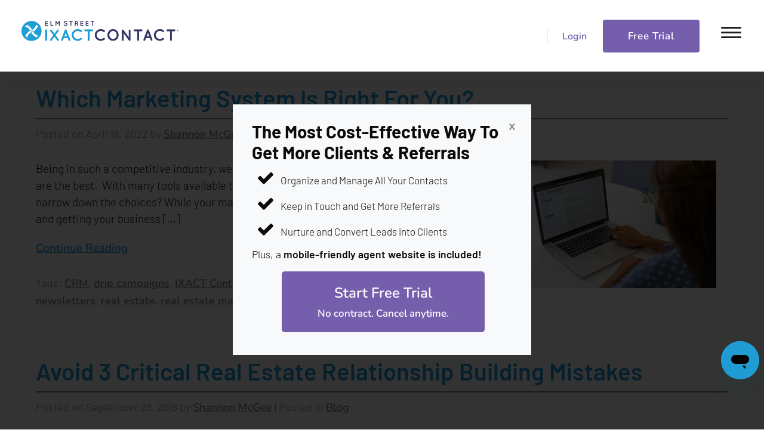

--- FILE ---
content_type: text/html; charset=UTF-8
request_url: https://www.ixactcontact.com/blog/tag/relationship-building-2/
body_size: 10671
content:
<!doctype html><html class="no-js" lang="en-US"><head> <script async src="https://www.googletagmanager.com/gtag/js?id=AW-1031682601"></script> <script>window.dataLayer = window.dataLayer || [];

    function gtag() {
        dataLayer.push(arguments);
    }

    gtag('js', new Date());

    gtag('config', 'AW-1031682601');</script><script type="text/javascript">_linkedin_partner_id = "944330";
    window._linkedin_data_partner_ids = window._linkedin_data_partner_ids || [];
    window._linkedin_data_partner_ids.push(_linkedin_partner_id);</script> <script type="text/javascript">(function() {
        var s = document.getElementsByTagName("script")[0];
        var b = document.createElement("script");
        b.type = "text/javascript";
        b.async = true;
        b.src = "https://snap.licdn.com/li.lms-analytics/insight.min.js";
        s.parentNode.insertBefore(b, s);
    })();</script> <noscript> <img height="1" width="1" style="display:none;" alt="" src="https://px.ads.linkedin.com/collect/?pid=944330&fmt=gif"/> </noscript><script>(function(h, o, t, j, a, r) {
        h.hj = h.hj || function() {
            (h.hj.q = h.hj.q || []).push(arguments)
        };
        h._hjSettings = { hjid: 1517232, hjsv: 5 };
        a = o.getElementsByTagName('head')[0];
        r = o.createElement('script');
        r.async = 1;
        r.src = t + h._hjSettings.hjid + j + h._hjSettings.hjsv;
        a.appendChild(r);
    })(window, document, '//static.hotjar.com/c/hotjar-', '.js?sv=');</script> <meta charset="utf-8"><meta http-equiv="X-UA-Compatible" content="IE=edge"><link rel="stylesheet" media="print" onload="this.onload=null;this.media='all';" id="ao_optimized_gfonts" href="https://fonts.googleapis.com/css?family=Roboto:400,500%7CRoboto+Condensed:400,700&amp;display=swap"><link media="all" href="https://www.ixactcontact.com/wp-content/cache/autoptimize/css/autoptimize_5395da4ee7b8cc73c20fd929311cbff4.css" rel="stylesheet"><link media="screen" href="https://www.ixactcontact.com/wp-content/cache/autoptimize/css/autoptimize_b8ed2f2705526d22b2317efe63af3b50.css" rel="stylesheet"><title>relationship building Archives - Real Estate CRM and Marketing Solutions | IXACT Contact</title><meta name="viewport" content="width=device-width, initial-scale=1"><meta name='robots' content='noindex, follow' /><meta property="og:locale" content="en_US" /><meta property="og:type" content="article" /><meta property="og:title" content="relationship building Archives - Real Estate CRM and Marketing Solutions | IXACT Contact" /><meta property="og:url" content="https://www.ixactcontact.com/blog/tag/relationship-building-2/" /><meta property="og:site_name" content="Real Estate CRM and Marketing Solutions | IXACT Contact" /><meta name="twitter:card" content="summary_large_image" /><meta name="twitter:site" content="@IXACTContact" /> <script type="application/ld+json" class="yoast-schema-graph">{"@context":"https://schema.org","@graph":[{"@type":"CollectionPage","@id":"https://www.ixactcontact.com/blog/tag/relationship-building-2/","url":"https://www.ixactcontact.com/blog/tag/relationship-building-2/","name":"relationship building Archives - Real Estate CRM and Marketing Solutions | IXACT Contact","isPartOf":{"@id":"https://www.ixactcontact.com/#website"},"primaryImageOfPage":{"@id":"https://www.ixactcontact.com/blog/tag/relationship-building-2/#primaryimage"},"image":{"@id":"https://www.ixactcontact.com/blog/tag/relationship-building-2/#primaryimage"},"thumbnailUrl":"https://www.ixactcontact.com/wp-content/uploads/2022/04/istockphoto-1330800043-612x612-1.jpg","breadcrumb":{"@id":"https://www.ixactcontact.com/blog/tag/relationship-building-2/#breadcrumb"},"inLanguage":"en-US"},{"@type":"ImageObject","inLanguage":"en-US","@id":"https://www.ixactcontact.com/blog/tag/relationship-building-2/#primaryimage","url":"https://www.ixactcontact.com/wp-content/uploads/2022/04/istockphoto-1330800043-612x612-1.jpg","contentUrl":"https://www.ixactcontact.com/wp-content/uploads/2022/04/istockphoto-1330800043-612x612-1.jpg","width":612,"height":378},{"@type":"BreadcrumbList","@id":"https://www.ixactcontact.com/blog/tag/relationship-building-2/#breadcrumb","itemListElement":[{"@type":"ListItem","position":1,"name":"Home","item":"https://www.ixactcontact.com/"},{"@type":"ListItem","position":2,"name":"relationship building"}]},{"@type":"WebSite","@id":"https://www.ixactcontact.com/#website","url":"https://www.ixactcontact.com/","name":"Real Estate CRM and Marketing Solutions | IXACT Contact","description":"","publisher":{"@id":"https://www.ixactcontact.com/#organization"},"potentialAction":[{"@type":"SearchAction","target":{"@type":"EntryPoint","urlTemplate":"https://www.ixactcontact.com/?s={search_term_string}"},"query-input":"required name=search_term_string"}],"inLanguage":"en-US"},{"@type":"Organization","@id":"https://www.ixactcontact.com/#organization","name":"IXACT Contact","url":"https://www.ixactcontact.com/","logo":{"@type":"ImageObject","inLanguage":"en-US","@id":"https://www.ixactcontact.com/#/schema/logo/image/","url":"https://www.ixactcontact.com/wp-content/uploads/2019/03/ixactcontact-logo-large.png","contentUrl":"https://www.ixactcontact.com/wp-content/uploads/2019/03/ixactcontact-logo-large.png","width":1683,"height":341,"caption":"IXACT Contact"},"image":{"@id":"https://www.ixactcontact.com/#/schema/logo/image/"},"sameAs":["https://www.facebook.com/IXACTContact","https://twitter.com/IXACTContact","https://www.instagram.com/ixactcontactcrm/?hl=en"]}]}</script> <link rel='dns-prefetch' href='//ajax.googleapis.com' /><link rel='dns-prefetch' href='//www.googletagmanager.com' /><link rel='dns-prefetch' href='//stats.wp.com' /><link href='https://fonts.gstatic.com' crossorigin='anonymous' rel='preconnect' /> <script type="text/javascript" src="https://www.ixactcontact.com/wp-content/cache/autoptimize/js/autoptimize_single_1532db2c5718f99939be11cb3cc96f95.js?ver=1.0" id="resources-redirect-js"></script>  <script type="text/javascript" src="https://www.googletagmanager.com/gtag/js?id=GT-TWMXQXT" id="google_gtagjs-js" async></script> <script type="text/javascript" id="google_gtagjs-js-after">window.dataLayer = window.dataLayer || [];function gtag(){dataLayer.push(arguments);}
gtag('set', 'linker', {"domains":["www.ixactcontact.com"]} );
gtag("js", new Date());
gtag("set", "developer_id.dZTNiMT", true);
gtag("config", "GT-TWMXQXT");</script> <link rel="https://api.w.org/" href="https://www.ixactcontact.com/wp-json/" /><link rel="alternate" title="JSON" type="application/json" href="https://www.ixactcontact.com/wp-json/wp/v2/tags/413" /><link rel="EditURI" type="application/rsd+xml" title="RSD" href="https://www.ixactcontact.com/xmlrpc.php?rsd" /><meta name="generator" content="Site Kit by Google 1.113.0" /> <script>(function(h,o,t,j,a,r){
			h.hj=h.hj||function(){(h.hj.q=h.hj.q||[]).push(arguments)};
			h._hjSettings={hjid:1517232,hjsv:5};
			a=o.getElementsByTagName('head')[0];
			r=o.createElement('script');r.async=1;
			r.src=t+h._hjSettings.hjid+j+h._hjSettings.hjsv;
			a.appendChild(r);
		})(window,document,'//static.hotjar.com/c/hotjar-','.js?sv=');</script> <script>document.documentElement.className = document.documentElement.className.replace( 'no-js', 'js' );</script>  <script type='text/javascript'>!function(f,b,e,v,n,t,s){if(f.fbq)return;n=f.fbq=function(){n.callMethod?
n.callMethod.apply(n,arguments):n.queue.push(arguments)};if(!f._fbq)f._fbq=n;
n.push=n;n.loaded=!0;n.version='2.0';n.queue=[];t=b.createElement(e);t.async=!0;
t.src=v;s=b.getElementsByTagName(e)[0];s.parentNode.insertBefore(t,s)}(window,
document,'script','https://connect.facebook.net/en_US/fbevents.js?v=next');</script>  <script type='text/javascript'>var url = window.location.origin + '?ob=open-bridge';
        fbq('set', 'openbridge', '2205355816294936', url);</script> <script type='text/javascript'>fbq('init', '2205355816294936', {}, {
    "agent": "wordpress-6.8.3-4.0.1"
})</script><script type='text/javascript'>fbq('track', 'PageView', []);</script>  <noscript> <img height="1" width="1" style="display:none" alt="fbpx"
src="https://www.facebook.com/tr?id=2205355816294936&ev=PageView&noscript=1" /> </noscript><link rel="alternate" type="application/rss+xml" title="Real Estate CRM and Marketing Solutions | IXACT Contact Feed" href="https://www.ixactcontact.com/feed/"><link rel="shortcut icon" href="https://www.ixactcontact.com/wp-content/themes/ixact-brand/assets/img/favicon.png"><link rel="icon" type="image/png" href="https://www.ixactcontact.com/wp-content/themes/ixact-brand/assets/img/favicon_48x48.png" sizes="48x48"></head><body class="archive tag tag-relationship-building-2 tag-413 wp-theme-ixact-brand"> <!--[if lt IE 8]><div class="alert-box warning"> You are using an <strong>outdated</strong> browser. Please <a href="http://browsehappy.com/">upgrade your browser</a> to improve your experience.</div> <![endif]--><div class=" "><header class="wrapper "><header class="main-header clearfix"><nav class="top-bar" data-topbar><ul class="title-area"><li class="logo"> <a href="https://www.ixactcontact.com"> <img
 
 alt="IXACT Contact" data-src="https://www.ixactcontact.com/wp-content/themes/ixact-brand/assets/img/ixact_phase2_logo_small.jpeg" class="lazyload" src="[data-uri]"><noscript><img
 src="https://www.ixactcontact.com/wp-content/themes/ixact-brand/assets/img/ixact_phase2_logo_small.jpeg"
 alt="IXACT Contact"></noscript> </a></li></ul><section class="top-bar-section clearfix"><div class="nav-button-group"><div class="header-button"><div class="phone-number adtracksphonenumb"><a href="tel:18666650018" aria-label="Our phone number">1.866.665.0018</a><a href="mailto:info@ixactcontact.com">info@ixactcontact.com</a></div> </a></div><div class="header-button has-dropdown"> <a href="https://appv2.ixactcontact.com"><div class="login">Login</div><ul class="dropdown"><li><a href="https://appv2.ixactcontact.com">IXACT Contact</a></li><li><a href="https://broker.ixactcontact.com/">IXACT Recruiter</a></li></ul> </a></div><div class="header-button"><a href="/sales-redirect.php?ref="> <button class="free-trial">Free Trial</button> </a></div> <a href="#" class="menu-toggle" aria-label="toggle menu"><div class="menu-icon-hamburger"><svg width="34" height="19" viewBox="0 0 34 19" xmlns="http://www.w3.org/2000/svg"><g fill="#231F20" fill-rule="evenodd"><rect width="34" height="3" rx="1.5"/><rect y="8" width="34" height="3" rx="1.5"/><rect y="16" width="34" height="3" rx="1.5"/></g></svg></div><div class="menu-icon-x"><svg width="22" height="21" viewBox="0 0 22 21" xmlns="http://www.w3.org/2000/svg"><g transform="translate(0 -1)" fill="#231F20" fill-rule="evenodd"><rect transform="rotate(45 11 11.5)" x="-3" y="10" width="28" height="3" rx="1.5"/><rect transform="rotate(135 11 11.5)" x="-3" y="10" width="28" height="3" rx="1.5"/></g></svg></div> </a></div><ul id="menu-primary-navigation" class="right"><li class="menu-pricing"><a href="https://www.ixactcontact.com/real-estate-crm-pricing/">Pricing</a></li><li class="has-dropdown menu-features"><a href="#">Features</a><ul class="dropdown"><li class="menu-real-estate-crm"><a href="https://www.ixactcontact.com/real-estate-crm/">Real Estate CRM</a></li><li class="menu-email-marketing"><a href="https://www.ixactcontact.com/real-estate-email-marketing/">Email Marketing</a></li><li class="menu-agent-websites"><a href="https://www.ixactcontact.com/real-estate-agent-websites-idx/">Agent Websites</a></li><li class="menu-social-stream"><a href="https://www.ixactcontact.com/real-estate-social-media-content-social-stream/">Social Stream</a></li><li class="menu-teams"><a href="https://www.ixactcontact.com/crm-for-real-estate-teams/">Teams</a></li><li class="menu-integrations"><a href="https://www.ixactcontact.com/integrations/">Integrations</a></li><li class="menu-concierge-setup"><a href="https://www.ixactcontact.com/concierge-customer-service/">Concierge Setup</a></li><li class="menu-recruiting-crm"><a href="https://www.ixactcontact.com/real-estate-agent-recruiting-crm/">Recruiting CRM</a></li></ul></li><li class="has-dropdown menu-reviews"><a href="https://www.ixactcontact.com/real-estate-crm-reviews/">Reviews</a><ul class="dropdown"><li class="menu-software-reviews"><a href="https://www.ixactcontact.com/real-estate-crm-reviews/">Software Reviews</a></li><li class="menu-client-testimonials"><a href="https://www.ixactcontact.com/crm-testimonials/">Client Testimonials</a></li><li class="menu-companies"><a href="https://www.ixactcontact.com/companies/">Companies</a></li></ul></li><li class="has-dropdown menu-brokerages"><a href="#">Brokerages</a><ul class="dropdown"><li class="menu-brokerage-program"><a href="https://www.ixactcontact.com/real-estate-broker-software/">Brokerage Program</a></li><li class="menu-ixact-recruiter"><a href="https://www.ixactcontact.com/real-estate-agent-recruiting-crm/">IXACT Recruiter™</a></li></ul></li><li class="has-dropdown menu-more"><a href="/">More</a><ul class="dropdown"><li class="menu-contact-us"><a href="https://www.ixactcontact.com/contact/">Contact Us</a></li><li class="menu-resources"><a href="https://www.ixactcontact.com/realtor-resources/">Resources</a></li><li class="menu-tutorial-videos"><a href="https://www.ixactcontact.com/video-tutorials/">Tutorial Videos</a></li><li class="menu-affiliate-program"><a href="https://www.ixactcontact.com/affiliate-program/">Affiliate Program</a></li><li class="menu-company-overview"><a href="https://www.ixactcontact.com/about/">Company Overview</a></li><li class="menu-faqs"><a href="https://www.ixactcontact.com/faqs/">FAQs</a></li></ul></li></ul></section></nav><div class="hidden-menu"><ul id="menu-primary-navigation-1" class="hidden-nav"><li class="menu-pricing"><a href="https://www.ixactcontact.com/real-estate-crm-pricing/">Pricing</a></li><li class="has-dropdown menu-features"><a href="#">Features</a><ul class="dropdown"><li class="menu-real-estate-crm"><a href="https://www.ixactcontact.com/real-estate-crm/">Real Estate CRM</a></li><li class="menu-email-marketing"><a href="https://www.ixactcontact.com/real-estate-email-marketing/">Email Marketing</a></li><li class="menu-agent-websites"><a href="https://www.ixactcontact.com/real-estate-agent-websites-idx/">Agent Websites</a></li><li class="menu-social-stream"><a href="https://www.ixactcontact.com/real-estate-social-media-content-social-stream/">Social Stream</a></li><li class="menu-teams"><a href="https://www.ixactcontact.com/crm-for-real-estate-teams/">Teams</a></li><li class="menu-integrations"><a href="https://www.ixactcontact.com/integrations/">Integrations</a></li><li class="menu-concierge-setup"><a href="https://www.ixactcontact.com/concierge-customer-service/">Concierge Setup</a></li><li class="menu-recruiting-crm"><a href="https://www.ixactcontact.com/real-estate-agent-recruiting-crm/">Recruiting CRM</a></li></ul></li><li class="has-dropdown menu-reviews"><a href="https://www.ixactcontact.com/real-estate-crm-reviews/">Reviews</a><ul class="dropdown"><li class="menu-software-reviews"><a href="https://www.ixactcontact.com/real-estate-crm-reviews/">Software Reviews</a></li><li class="menu-client-testimonials"><a href="https://www.ixactcontact.com/crm-testimonials/">Client Testimonials</a></li><li class="menu-companies"><a href="https://www.ixactcontact.com/companies/">Companies</a></li></ul></li><li class="has-dropdown menu-brokerages"><a href="#">Brokerages</a><ul class="dropdown"><li class="menu-brokerage-program"><a href="https://www.ixactcontact.com/real-estate-broker-software/">Brokerage Program</a></li><li class="menu-ixact-recruiter"><a href="https://www.ixactcontact.com/real-estate-agent-recruiting-crm/">IXACT Recruiter™</a></li></ul></li><li class="has-dropdown menu-more"><a href="/">More</a><ul class="dropdown"><li class="menu-contact-us"><a href="https://www.ixactcontact.com/contact/">Contact Us</a></li><li class="menu-resources"><a href="https://www.ixactcontact.com/realtor-resources/">Resources</a></li><li class="menu-tutorial-videos"><a href="https://www.ixactcontact.com/video-tutorials/">Tutorial Videos</a></li><li class="menu-affiliate-program"><a href="https://www.ixactcontact.com/affiliate-program/">Affiliate Program</a></li><li class="menu-company-overview"><a href="https://www.ixactcontact.com/about/">Company Overview</a></li><li class="menu-faqs"><a href="https://www.ixactcontact.com/faqs/">FAQs</a></li></ul></li></ul><div class="hidden-menu-buttons"><div class="nav-button-group  row"><div class="column small-6"> <a href="https://appv2.ixactcontact.com"><div class="login">Login</div> </a></div><div class="header-button small-6"><a href="/sales-redirect.php?ref="> <button class="free-trial">Free Trial</button> </a></div></div><div class="nav-button-group row"><div class="column small-12"><div class="phone-number adtracksphonenumb"><a href="tel:18666650018">1.866.665.0018</a><br><a href="mailto:info@ixactcontact.com">info@ixactcontact.com</a></div></div></div></div></div></header></header></div><div class="wrap container" role="document"><main class="main content" role="main"><div class="row"><div class="small-12 medium-12 columns blog-posts"><article class="post-102513 post type-post status-publish format-standard has-post-thumbnail hentry category-blog tag-crm tag-drip-campaigns tag-ixact-contact tag-ixact-contact-realtor-crm tag-marketing tag-networking tag-newsletters tag-real-estate tag-real-estate-marketing tag-relationship-building-2 tag-sales"><header><h3 class="entry-title"><a href="https://www.ixactcontact.com/blog/which-marketing-system-is-right-for-you/">Which Marketing System Is Right For You?</a></h3><hr> <span class="entry-meta"><div class="entry-meta"> Posted on <time class="published" datetime="2022-04-19T10:00:55+00:00">April 19, 2022</time> <span class="byline author">by <a href="https://www.ixactcontact.com/blog/author/smcgee/" rel="author" class="fn">Shannon McGee</a></span> | <span class="byline category">Posted in <a href="https://www.ixactcontact.com/blog/category/blog/" rel="category tag">Blog</a> </span></div> </span></header><div class="entry-social"></div><div class="entry-summary"><div class="small-12 medium-4 columns thumbnail-container"> <img width="612" height="378"   alt="" decoding="async" fetchpriority="high" data-srcset="https://www.ixactcontact.com/wp-content/uploads/2022/04/istockphoto-1330800043-612x612-1.jpg 612w, https://www.ixactcontact.com/wp-content/uploads/2022/04/istockphoto-1330800043-612x612-1-300x185.jpg 300w, https://www.ixactcontact.com/wp-content/uploads/2022/04/istockphoto-1330800043-612x612-1-600x371.jpg 600w, https://www.ixactcontact.com/wp-content/uploads/2022/04/istockphoto-1330800043-612x612-1-476x294.jpg 476w, https://www.ixactcontact.com/wp-content/uploads/2022/04/istockphoto-1330800043-612x612-1-560x346.jpg 560w"  data-src="https://www.ixactcontact.com/wp-content/uploads/2022/04/istockphoto-1330800043-612x612-1.jpg" data-sizes="(max-width: 612px) 100vw, 612px" class="blog-thumbnail wp-post-image lazyload" src="[data-uri]" /><noscript><img width="612" height="378" src="https://www.ixactcontact.com/wp-content/uploads/2022/04/istockphoto-1330800043-612x612-1.jpg" class="blog-thumbnail wp-post-image" alt="" decoding="async" fetchpriority="high" srcset="https://www.ixactcontact.com/wp-content/uploads/2022/04/istockphoto-1330800043-612x612-1.jpg 612w, https://www.ixactcontact.com/wp-content/uploads/2022/04/istockphoto-1330800043-612x612-1-300x185.jpg 300w, https://www.ixactcontact.com/wp-content/uploads/2022/04/istockphoto-1330800043-612x612-1-600x371.jpg 600w, https://www.ixactcontact.com/wp-content/uploads/2022/04/istockphoto-1330800043-612x612-1-476x294.jpg 476w, https://www.ixactcontact.com/wp-content/uploads/2022/04/istockphoto-1330800043-612x612-1-560x346.jpg 560w" sizes="(max-width: 612px) 100vw, 612px" /></noscript></div><p>Being in such a competitive industry, we always want to be the best, do our best, and prove we are the best.  With many tools available to help with these accomplishments, how do you narrow down the choices? While your main priority is to be out in the field relationship building and getting your business [&#8230;]</p><p><a class="continue" href="https://www.ixactcontact.com/blog/which-marketing-system-is-right-for-you/">Continue Reading</a></p></div><div class="entry-tags"> Tags: <a href="https://www.ixactcontact.com/blog/tag/crm/" rel="tag">CRM</a>, <a href="https://www.ixactcontact.com/blog/tag/drip-campaigns/" rel="tag">drip campaigns</a>, <a href="https://www.ixactcontact.com/blog/tag/ixact-contact/" rel="tag">IXACT Contact</a>, <a href="https://www.ixactcontact.com/blog/tag/ixact-contact-realtor-crm/" rel="tag">ixact contact agent CRM</a>, <a href="https://www.ixactcontact.com/blog/tag/marketing/" rel="tag">marketing</a>, <a href="https://www.ixactcontact.com/blog/tag/networking/" rel="tag">networking</a>, <a href="https://www.ixactcontact.com/blog/tag/newsletters/" rel="tag">newsletters</a>, <a href="https://www.ixactcontact.com/blog/tag/real-estate/" rel="tag">real estate</a>, <a href="https://www.ixactcontact.com/blog/tag/real-estate-marketing/" rel="tag">real estate marketing</a>, <a href="https://www.ixactcontact.com/blog/tag/relationship-building-2/" rel="tag">relationship building</a>, <a href="https://www.ixactcontact.com/blog/tag/sales/" rel="tag">sales</a></div></article><article class="post-100432 post type-post status-publish format-standard has-post-thumbnail hentry category-blog tag-building-relationships-in-real-estate tag-real-estate-relationships tag-relationship-building-2"><header><h3 class="entry-title"><a href="https://www.ixactcontact.com/blog/avoid-3-critical-real-estate-relationship-building-mistakes/">Avoid 3 Critical Real Estate Relationship Building Mistakes</a></h3><hr> <span class="entry-meta"><div class="entry-meta"> Posted on <time class="published" datetime="2018-09-28T15:16:45+00:00">September 28, 2018</time> <span class="byline author">by <a href="https://www.ixactcontact.com/blog/author/smcgee/" rel="author" class="fn">Shannon McGee</a></span> | <span class="byline category">Posted in <a href="https://www.ixactcontact.com/blog/category/blog/" rel="category tag">Blog</a> </span></div> </span></header><div class="entry-social"></div><div class="entry-summary"><div class="small-12 medium-4 columns thumbnail-container"> <img width="1000" height="667"   alt="" decoding="async" data-srcset="https://www.ixactcontact.com/wp-content/uploads/2018/09/Relationship-Building.png 1000w, https://www.ixactcontact.com/wp-content/uploads/2018/09/Relationship-Building-300x200.png 300w, https://www.ixactcontact.com/wp-content/uploads/2018/09/Relationship-Building-768x512.png 768w, https://www.ixactcontact.com/wp-content/uploads/2018/09/Relationship-Building-600x400.png 600w, https://www.ixactcontact.com/wp-content/uploads/2018/09/Relationship-Building-476x317.png 476w, https://www.ixactcontact.com/wp-content/uploads/2018/09/Relationship-Building-952x635.png 952w"  data-src="https://www.ixactcontact.com/wp-content/uploads/2018/09/Relationship-Building.png" data-sizes="(max-width: 1000px) 100vw, 1000px" class="blog-thumbnail wp-post-image lazyload" src="[data-uri]" /><noscript><img width="1000" height="667" src="https://www.ixactcontact.com/wp-content/uploads/2018/09/Relationship-Building.png" class="blog-thumbnail wp-post-image" alt="" decoding="async" srcset="https://www.ixactcontact.com/wp-content/uploads/2018/09/Relationship-Building.png 1000w, https://www.ixactcontact.com/wp-content/uploads/2018/09/Relationship-Building-300x200.png 300w, https://www.ixactcontact.com/wp-content/uploads/2018/09/Relationship-Building-768x512.png 768w, https://www.ixactcontact.com/wp-content/uploads/2018/09/Relationship-Building-600x400.png 600w, https://www.ixactcontact.com/wp-content/uploads/2018/09/Relationship-Building-476x317.png 476w, https://www.ixactcontact.com/wp-content/uploads/2018/09/Relationship-Building-952x635.png 952w" sizes="(max-width: 1000px) 100vw, 1000px" /></noscript></div><p>Relationships are key to any successful real estate business. While you know you need to take the time to build a report with every client, putting that truth into practice isn’t always so easy. Agents have busy, hectic schedules and are often juggling multiple buyers and sellers at once. They also have to constantly consider [&#8230;]</p><p><a class="continue" href="https://www.ixactcontact.com/blog/avoid-3-critical-real-estate-relationship-building-mistakes/">Continue Reading</a></p></div><div class="entry-tags"> Tags: <a href="https://www.ixactcontact.com/blog/tag/building-relationships-in-real-estate/" rel="tag">building relationships in real estate</a>, <a href="https://www.ixactcontact.com/blog/tag/real-estate-relationships/" rel="tag">real estate relationships</a>, <a href="https://www.ixactcontact.com/blog/tag/relationship-building-2/" rel="tag">relationship building</a></div></article><article class="post-100346 post type-post status-publish format-standard has-post-thumbnail hentry category-blog tag-cold-contacts tag-re-engaging-contacts tag-real-estate-crm tag-relationship-building-2"><header><h3 class="entry-title"><a href="https://www.ixactcontact.com/blog/3-tips-re-engaging-cold-contacts/">3 Tips for Re-Engaging Cold Contacts</a></h3><hr> <span class="entry-meta"><div class="entry-meta"> Posted on <time class="published" datetime="2018-07-19T14:09:11+00:00">July 19, 2018</time> <span class="byline author">by <a href="https://www.ixactcontact.com/blog/author/smcgee/" rel="author" class="fn">Shannon McGee</a></span> | <span class="byline category">Posted in <a href="https://www.ixactcontact.com/blog/category/blog/" rel="category tag">Blog</a> </span></div> </span></header><div class="entry-social"></div><div class="entry-summary"><div class="small-12 medium-4 columns thumbnail-container"> <img width="1000" height="667"   alt="" decoding="async" data-srcset="https://www.ixactcontact.com/wp-content/uploads/2018/07/Cold-Contacts.jpg 1000w, https://www.ixactcontact.com/wp-content/uploads/2018/07/Cold-Contacts-300x200.jpg 300w, https://www.ixactcontact.com/wp-content/uploads/2018/07/Cold-Contacts-768x512.jpg 768w, https://www.ixactcontact.com/wp-content/uploads/2018/07/Cold-Contacts-600x400.jpg 600w, https://www.ixactcontact.com/wp-content/uploads/2018/07/Cold-Contacts-476x317.jpg 476w, https://www.ixactcontact.com/wp-content/uploads/2018/07/Cold-Contacts-952x635.jpg 952w"  data-src="https://www.ixactcontact.com/wp-content/uploads/2018/07/Cold-Contacts.jpg" data-sizes="(max-width: 1000px) 100vw, 1000px" class="blog-thumbnail wp-post-image lazyload" src="[data-uri]" /><noscript><img width="1000" height="667" src="https://www.ixactcontact.com/wp-content/uploads/2018/07/Cold-Contacts.jpg" class="blog-thumbnail wp-post-image" alt="" decoding="async" srcset="https://www.ixactcontact.com/wp-content/uploads/2018/07/Cold-Contacts.jpg 1000w, https://www.ixactcontact.com/wp-content/uploads/2018/07/Cold-Contacts-300x200.jpg 300w, https://www.ixactcontact.com/wp-content/uploads/2018/07/Cold-Contacts-768x512.jpg 768w, https://www.ixactcontact.com/wp-content/uploads/2018/07/Cold-Contacts-600x400.jpg 600w, https://www.ixactcontact.com/wp-content/uploads/2018/07/Cold-Contacts-476x317.jpg 476w, https://www.ixactcontact.com/wp-content/uploads/2018/07/Cold-Contacts-952x635.jpg 952w" sizes="(max-width: 1000px) 100vw, 1000px" /></noscript></div><p>It happens to everyone – you get busy with current business and your communication with leads and past clients begins to deteriorate. Sometimes it goes so long that they essentially become a cold contact again. It’s frustrating, especially as this can seriously hurt the future of your real estate business. Thankfully, there are ways to [&#8230;]</p><p><a class="continue" href="https://www.ixactcontact.com/blog/3-tips-re-engaging-cold-contacts/">Continue Reading</a></p></div><div class="entry-tags"> Tags: <a href="https://www.ixactcontact.com/blog/tag/cold-contacts/" rel="tag">cold contacts</a>, <a href="https://www.ixactcontact.com/blog/tag/re-engaging-contacts/" rel="tag">re-engaging contacts</a>, <a href="https://www.ixactcontact.com/blog/tag/real-estate-crm/" rel="tag">real estate crm</a>, <a href="https://www.ixactcontact.com/blog/tag/relationship-building-2/" rel="tag">relationship building</a></div></article><article class="post-8908 post type-post status-publish format-standard has-post-thumbnail hentry category-referrals-and-repeat-business category-relationship-building category-tips tag-real-estate-marketing tag-real-estate-relationships tag-real-estate-tips tag-relationship-building-2"><header><h3 class="entry-title"><a href="https://www.ixactcontact.com/blog/5-mistakes-that-ruin-real-estate-relationships-before-they-start/">5 Mistakes that Ruin Real Estate Relationships Before They Start</a></h3><hr> <span class="entry-meta"><div class="entry-meta"> Posted on <time class="published" datetime="2016-11-03T13:23:14+00:00">November 3, 2016</time> <span class="byline author">by <a href="https://www.ixactcontact.com/blog/author/admin/" rel="author" class="fn">admin</a></span> | <span class="byline category">Posted in <a href="https://www.ixactcontact.com/blog/category/referrals-and-repeat-business/" rel="category tag">Referrals and Repeat Business</a>, <a href="https://www.ixactcontact.com/blog/category/relationship-building/" rel="category tag">Relationship Building</a>, <a href="https://www.ixactcontact.com/blog/category/tips/" rel="category tag">Tips</a> </span></div> </span></header><div class="entry-social"></div><div class="entry-summary"><div class="small-12 medium-4 columns thumbnail-container"> <img width="488" height="488"   alt="" decoding="async" data-srcset="https://www.ixactcontact.com/wp-content/uploads/2016/04/sins-of-real-estate-sales.jpg 488w, https://www.ixactcontact.com/wp-content/uploads/2016/04/sins-of-real-estate-sales-150x150.jpg 150w, https://www.ixactcontact.com/wp-content/uploads/2016/04/sins-of-real-estate-sales-300x300.jpg 300w"  data-src="https://www.ixactcontact.com/wp-content/uploads/2016/04/sins-of-real-estate-sales.jpg" data-sizes="(max-width: 488px) 100vw, 488px" class="blog-thumbnail wp-post-image lazyload" src="[data-uri]" /><noscript><img width="488" height="488" src="https://www.ixactcontact.com/wp-content/uploads/2016/04/sins-of-real-estate-sales.jpg" class="blog-thumbnail wp-post-image" alt="" decoding="async" srcset="https://www.ixactcontact.com/wp-content/uploads/2016/04/sins-of-real-estate-sales.jpg 488w, https://www.ixactcontact.com/wp-content/uploads/2016/04/sins-of-real-estate-sales-150x150.jpg 150w, https://www.ixactcontact.com/wp-content/uploads/2016/04/sins-of-real-estate-sales-300x300.jpg 300w" sizes="(max-width: 488px) 100vw, 488px" /></noscript></div><p>If you’re a regular reader of this blog, you know that we often discuss the importance of building meaningful real estate relationships, establishing your Sphere of Influence and staying in touch with your past clients.  Repeat and referral business are so valuable and achieved through what? You guessed it: relationships. Building quality relationships comes naturally to some people, but for many [&#8230;]</p><p><a class="continue" href="https://www.ixactcontact.com/blog/5-mistakes-that-ruin-real-estate-relationships-before-they-start/">Continue Reading</a></p></div><div class="entry-tags"> Tags: <a href="https://www.ixactcontact.com/blog/tag/real-estate-marketing/" rel="tag">real estate marketing</a>, <a href="https://www.ixactcontact.com/blog/tag/real-estate-relationships/" rel="tag">real estate relationships</a>, <a href="https://www.ixactcontact.com/blog/tag/real-estate-tips/" rel="tag">real estate tips</a>, <a href="https://www.ixactcontact.com/blog/tag/relationship-building-2/" rel="tag">relationship building</a></div></article><article class="post-8415 post type-post status-publish format-standard has-post-thumbnail hentry category-being-an-agent category-best-practices category-referrals-and-repeat-business category-relationship-building tag-closing-gift-ideas tag-contact-management tag-customer-appreciation tag-generate-referrals tag-ixact-contact tag-real-estate-closing-gifts tag-relationship-building-2"><header><h3 class="entry-title"><a href="https://www.ixactcontact.com/blog/22-of-the-absolute-best-real-estate-closing-gift-ideas/">22 of the Absolute Best Real Estate Closing Gift Ideas</a></h3><hr> <span class="entry-meta"><div class="entry-meta"> Posted on <time class="published" datetime="2016-06-02T13:56:35+00:00">June 2, 2016</time> <span class="byline author">by <a href="https://www.ixactcontact.com/blog/author/admin/" rel="author" class="fn">admin</a></span> | <span class="byline category">Posted in <a href="https://www.ixactcontact.com/blog/category/being-an-agent/" rel="category tag">Being an Agent</a>, <a href="https://www.ixactcontact.com/blog/category/best-practices/" rel="category tag">Best Practices</a>, <a href="https://www.ixactcontact.com/blog/category/referrals-and-repeat-business/" rel="category tag">Referrals and Repeat Business</a>, <a href="https://www.ixactcontact.com/blog/category/relationship-building/" rel="category tag">Relationship Building</a> </span></div> </span></header><div class="entry-social"></div><div class="entry-summary"><div class="small-12 medium-4 columns thumbnail-container"> <img width="512" height="512"   alt="" decoding="async" data-srcset="https://www.ixactcontact.com/wp-content/uploads/2016/06/gift.jpg 512w, https://www.ixactcontact.com/wp-content/uploads/2016/06/gift-150x150.jpg 150w, https://www.ixactcontact.com/wp-content/uploads/2016/06/gift-300x300.jpg 300w"  data-src="https://www.ixactcontact.com/wp-content/uploads/2016/06/gift.jpg" data-sizes="(max-width: 512px) 100vw, 512px" class="blog-thumbnail wp-post-image lazyload" src="[data-uri]" /><noscript><img width="512" height="512" src="https://www.ixactcontact.com/wp-content/uploads/2016/06/gift.jpg" class="blog-thumbnail wp-post-image" alt="" decoding="async" srcset="https://www.ixactcontact.com/wp-content/uploads/2016/06/gift.jpg 512w, https://www.ixactcontact.com/wp-content/uploads/2016/06/gift-150x150.jpg 150w, https://www.ixactcontact.com/wp-content/uploads/2016/06/gift-300x300.jpg 300w" sizes="(max-width: 512px) 100vw, 512px" /></noscript></div><p>For some people, buying gifts seems to come easily. But for many of us well-intentioned gift-givers, it’s a challenge to find the best, most thoughtful item to mark a special occasion. As an Agent, you often have opportunities to give gifts to your clients who have purchased their new home. It’s a lovely way to [&#8230;]</p><p><a class="continue" href="https://www.ixactcontact.com/blog/22-of-the-absolute-best-real-estate-closing-gift-ideas/">Continue Reading</a></p></div><div class="entry-tags"> Tags: <a href="https://www.ixactcontact.com/blog/tag/closing-gift-ideas/" rel="tag">closing gift ideas</a>, <a href="https://www.ixactcontact.com/blog/tag/contact-management/" rel="tag">contact management</a>, <a href="https://www.ixactcontact.com/blog/tag/customer-appreciation/" rel="tag">customer appreciation</a>, <a href="https://www.ixactcontact.com/blog/tag/generate-referrals/" rel="tag">generate referrals</a>, <a href="https://www.ixactcontact.com/blog/tag/ixact-contact/" rel="tag">IXACT Contact</a>, <a href="https://www.ixactcontact.com/blog/tag/real-estate-closing-gifts/" rel="tag">real estate closing gifts</a>, <a href="https://www.ixactcontact.com/blog/tag/relationship-building-2/" rel="tag">relationship building</a></div></article><article class="post-886 post type-post status-publish format-standard hentry category-being-an-agent category-best-practices category-communications-2 category-relationship-building category-tips tag-communications tag-drip-marketing tag-keep-in-touch tag-real-estate-crm tag-relationship-building-2 tag-relationships tag-sphere-of-influence tag-tips-2"><header><h3 class="entry-title"><a href="https://www.ixactcontact.com/blog/real-estate-marketing-made-easy-top-five-ways-to-keep-in-touch-with-past-clients/">Real Estate Marketing Made Easy: Top Five Ways to Keep in Touch With Past Clients</a></h3><hr> <span class="entry-meta"><div class="entry-meta"> Posted on <time class="published" datetime="2011-07-07T10:00:33+00:00">July 7, 2011</time> <span class="byline author">by <a href="https://www.ixactcontact.com/blog/author/rich/" rel="author" class="fn">Rich Gaasenbeek</a></span> | <span class="byline category">Posted in <a href="https://www.ixactcontact.com/blog/category/being-an-agent/" rel="category tag">Being an Agent</a>, <a href="https://www.ixactcontact.com/blog/category/best-practices/" rel="category tag">Best Practices</a>, <a href="https://www.ixactcontact.com/blog/category/communications-2/" rel="category tag">Communications</a>, <a href="https://www.ixactcontact.com/blog/category/relationship-building/" rel="category tag">Relationship Building</a>, <a href="https://www.ixactcontact.com/blog/category/tips/" rel="category tag">Tips</a> </span></div> </span></header><div class="entry-social"></div><div class="entry-summary"><p>At IXACT Contact, we’re often asked what the number one way to stay in touch with a past client is in real estate sales. Well, there’s no one answer so I’ve compiled a list of the top five ways to ensure that you’re staying top of mind and continuing to build those relationships with the [&#8230;]</p><p><a class="continue" href="https://www.ixactcontact.com/blog/real-estate-marketing-made-easy-top-five-ways-to-keep-in-touch-with-past-clients/">Continue Reading</a></p></div><div class="entry-tags"> Tags: <a href="https://www.ixactcontact.com/blog/tag/communications/" rel="tag">communications</a>, <a href="https://www.ixactcontact.com/blog/tag/drip-marketing/" rel="tag">drip marketing</a>, <a href="https://www.ixactcontact.com/blog/tag/keep-in-touch/" rel="tag">keep in touch</a>, <a href="https://www.ixactcontact.com/blog/tag/real-estate-crm/" rel="tag">real estate crm</a>, <a href="https://www.ixactcontact.com/blog/tag/relationship-building-2/" rel="tag">relationship building</a>, <a href="https://www.ixactcontact.com/blog/tag/relationships/" rel="tag">relationships</a>, <a href="https://www.ixactcontact.com/blog/tag/sphere-of-influence/" rel="tag">sphere of influence</a>, <a href="https://www.ixactcontact.com/blog/tag/tips-2/" rel="tag">tips</a></div></article> <a href="https://www.ixactcontact.com/blog/tag/relationship-building-2/page/2/" class="button tiny">&laquo; Older posts</a> |</div></div></main></div><div class="popup-overlay"><div class="modal" id="popup-modal"> <button class="close">x</button><h2>The Most Cost-Effective Way To Get More Clients & Referrals</h2><div><div><ul><li><i class="fa fa-check"></i>Organize and Manage All Your Contacts</li><li><i class="fa fa-check"></i>Keep in Touch and Get More Referrals</li><li><i class="fa fa-check"></i>Nurture and Convert Leads into Clients</li></ul><p>Plus, a <strong>mobile-friendly agent website is included!</strong></p></div></div> <a href="/sales-redirect.php?ref=" class="button">Start Free Trial <br> <span class="button-span" style="font-size: 17px; ">No contract. Cancel anytime.</span></a></div></div><footer role="contentinfo" class="main"><footer class="social-media-links"><div class="row"><div class="columns small-3"> <a class="social-media-link" href="https://www.facebook.com/WeAreElmStreet" target="_blank"  alt="facebook"><div class="social-media-wrapper"> <svg width="10" height="20" viewBox="0 0 10 20" xmlns="http://www.w3.org/2000/svg"><title>Facebook</title><path d="M6.24 6.553l.004-1.725c0-.9.063-1.38 1.346-1.38h2.374V0H6.562c-3.3 0-4.06 1.711-4.06 4.522l.003 2.03L0 6.555V10h2.505v10h3.736l.002-10 3.392-.001L10 6.553H6.24z" fill="#FFF" fill-rule="nonzero" opacity=".5"/></svg></div> </a></div><div class="columns small-3"> <a class="social-media-link" href="https://twitter.com/weareelmstreet" target="_blank"  alt="twitter"><div class="social-media-wrapper"> <svg width="23" height="20" viewBox="0 0 23 19" xmlns="http://www.w3.org/2000/svg"><title>Twitter</title><path d="M23 2.248a9.3 9.3 0 01-2.71.756A4.805 4.805 0 0022.366.35a9.416 9.416 0 01-2.998 1.165A4.669 4.669 0 0015.923 0c-2.606 0-4.718 2.149-4.718 4.797 0 .376.041.743.122 1.093-3.921-.2-7.398-2.11-9.725-5.013a4.824 4.824 0 00-.638 2.412c0 1.665.834 3.133 2.099 3.993A4.659 4.659 0 01.926 6.68v.06c0 2.324 1.627 4.263 3.784 4.705a4.704 4.704 0 01-1.243.168c-.305 0-.6-.03-.889-.09.601 1.908 2.343 3.295 4.407 3.333a9.366 9.366 0 01-5.86 2.05c-.38 0-.756-.022-1.125-.065A13.176 13.176 0 007.232 19c8.68 0 13.424-7.311 13.424-13.652l-.016-.621A9.511 9.511 0 0023 2.248z" fill="#FFF" fill-rule="nonzero" opacity=".5"/></svg></div> </a></div><div class="columns small-3"> <a class="social-media-link" href="https://www.linkedin.com/company/elm-street-technology/" target="_blank"  alt="linkedin"><div class="social-media-wrapper"> <svg width="23" height="22" viewBox="0 0 23 22" xmlns="http://www.w3.org/2000/svg"><title>LinkedIn</title><path d="M23 13.49V22h-4.932v-7.944c0-1.997-.71-3.355-2.495-3.355-1.365 0-2.17.92-2.53 1.804-.129.318-.168.764-.168 1.205v8.289H7.948s.067-13.45 0-14.843h4.928V9.26c-.007.018-.02.032-.028.051h.028v-.05c.659-1.012 1.825-2.453 4.444-2.453 3.25 0 5.68 2.121 5.68 6.682zM2.79 0C1.104 0 0 1.107 0 2.567c0 1.42 1.071 2.565 2.726 2.565h.03c1.723 0 2.79-1.144 2.79-2.565C5.514 1.107 4.48 0 2.79 0zM.294 22h4.929V7.156H.294V22z" fill="#FFF" fill-rule="nonzero" opacity=".5"/></svg></div> </a></div><div class="columns small-3"> <a class="social-media-link" href="https://www.youtube.com/user/ixactcontact" target="_blank"  alt="youtube"><div class="social-media-wrapper"> <svg xmlns="http://www.w3.org/2000/svg" viewBox="0 0 176 124" height="18" width="24"><title>Youtube</title><path class="st0" fill="#FFF" d="M172.3 19.4c-2-7.6-8-13.6-15.6-15.7C143 0 88 0 88 0S33 0 19.2 3.7c-7.6 2-13.5 8-15.6 15.7C0 33.2 0 62 0 62s0 28.8 3.7 42.6c2 7.6 8 13.6 15.6 15.7C33 124 88 124 88 124s55 0 68.8-3.7c7.6-2 13.5-8 15.6-15.7C176 90.8 176 62 176 62s0-28.8-3.7-42.6zM70 88.2V35.8L116 62 70 88.2z"/></svg></div> </a></div></div></footer><footer class="link-columns"><div class="row"><div class="columns medium-3"><h3>Product</h3><ul><li> <a href="https://www.ixactcontact.com/real-estate-crm/">Real Estate CRM</a></li><li> <a href="https://www.ixactcontact.com/real-estate-email-marketing/">Email Marketing </a></li><li> <a href="https://www.ixactcontact.com/real-estate-agent-websites-idx/">Agent Websites</a></li><li> <a href="https://www.ixactcontact.com/real-estate-social-media-content-social-stream/">Social Stream™</a></li><li> <a href="https://www.ixactcontact.com/crm-for-real-estate-teams/">Teams</a></li><li> <a href="https://www.ixactcontact.com/real-estate-agent-recruiting-crm/">IXACT Recruiter™</a></li></ul></div><div class="columns medium-3"><h3>Programs / Resources</h3><ul><li> <a href="https://www.ixactcontact.com/real-estate-broker-software/">Broker Program</a></li><li> <a href="https://www.ixactcontact.com/affiliate-program/">Affiliate Program</a></li><li> <a href="https://www.ixactcontact.com/referral-appreciation-program/">Referrals Program</a></li><li> <a href="https://www.ixactcontact.com/realtor-resources/">Resources</a></li><li> <a href="https://www.ixactcontact.com/faqs/">FAQs</a></li><li> <a href="https://www.ixactcontact.com/site-search/">Site Search</a></li><li> <a href="https://www.ixactcontact.com/blog/">Blog</a></li></ul></div><div class="columns medium-3"><h3>About Us / General</h3><ul><li> <a href="https://www.ixactcontact.com/contact/">Contact Us</a></li><li> <a href="https://www.ixactcontact.com/about/">Company Overview</a></li><li> <a href="https://www.ixactcontact.com/crm-testimonials/">Client Testimonials</a></li><li> <a href="https://www.ixactcontact.com/real-estate-crm-reviews/">Software Reviews</a></li><li> <a href="https://www.ixactcontact.com/partners/">Business Partners</a></li><li> <a target="_blank" href="https://appv2.ixactcontact.com/Home/Login">Client Login</a></li></ul></div><div class="columns medium-3"><h3>As featured in</h3><ul><li> <img  
 width="106"
 height="27"
 alt="inman" data-src="https://www.ixactcontact.com/wp-content/uploads/2017/12/inman-news.png" class="lazyload" src="[data-uri]" /><noscript><img src="https://www.ixactcontact.com/wp-content/uploads/2017/12/inman-news.png" 
 width="106"
 height="27"
 alt="inman" /></noscript></li><li> <img  
 width="101"
 height="37"
 alt="Ris Media" data-src="https://www.ixactcontact.com/wp-content/uploads/2018/02/logo-rismedia-1.png" class="lazyload" src="[data-uri]" /><noscript><img src="https://www.ixactcontact.com/wp-content/uploads/2018/02/logo-rismedia-1.png" 
 width="101"
 height="37"
 alt="Ris Media" /></noscript></li><li> <img  
 width="101"
 height="16"
 alt="Realtor Mag" data-src="https://www.ixactcontact.com/wp-content/uploads/2017/12/realtor-mag.png" class="lazyload" src="[data-uri]" /><noscript><img src="https://www.ixactcontact.com/wp-content/uploads/2017/12/realtor-mag.png" 
 width="101"
 height="16"
 alt="Realtor Mag" /></noscript></li><li> <img  
 width="101"
 height="25"
 alt="Re Tecgnology" data-src="https://www.ixactcontact.com/wp-content/uploads/2018/02/retechnology-1.png" class="lazyload" src="[data-uri]" /><noscript><img src="https://www.ixactcontact.com/wp-content/uploads/2018/02/retechnology-1.png" 
 width="101"
 height="25"
 alt="Re Tecgnology" /></noscript></li><li> <img  
 width="35"
 height="18"
 alt="REM" data-src="https://www.ixactcontact.com/wp-content/uploads/2017/12/rem.png" class="lazyload" src="[data-uri]" /><noscript><img src="https://www.ixactcontact.com/wp-content/uploads/2017/12/rem.png" 
 width="35"
 height="18"
 alt="REM" /></noscript></li></ul></div></div></footer><footer class="colophon"><div class="row"><div class="small-12 column"><p>Copyright 2026 IXACT Contact Solutions Inc. IXACT Contact is a registered trademark of IXACT Contact Solutions Inc.   |   <span style="text-decoration: underline;"><a href="/privacy-policy/">Privacy Policy</a></span>, <a href="/subscriber-agreement/"><span style="text-decoration: underline;">Terms of Service</span></a>, <a href="/aup/"><span style="text-decoration: underline;">Acceptable Use Policy</span></a>, &amp; <span style="text-decoration: underline;"><a href="/accessibility-policy/">Accessibility Policy</a></span></p></div></div></footer> <script type="speculationrules">{"prefetch":[{"source":"document","where":{"and":[{"href_matches":"\/*"},{"not":{"href_matches":["\/wp-*.php","\/wp-admin\/*","\/wp-content\/uploads\/*","\/wp-content\/*","\/wp-content\/plugins\/*","\/wp-content\/themes\/ixact-brand\/*","\/*\\?(.+)"]}},{"not":{"selector_matches":"a[rel~=\"nofollow\"]"}},{"not":{"selector_matches":".no-prefetch, .no-prefetch a"}}]},"eagerness":"conservative"}]}</script>  <script type='text/javascript'>document.addEventListener( 'wpcf7mailsent', function( event ) {
        if( "fb_pxl_code" in event.detail.apiResponse){
          eval(event.detail.apiResponse.fb_pxl_code);
        }
      }, false );</script> <div id='fb-pxl-ajax-code'></div><script type="text/javascript" src="//ajax.googleapis.com/ajax/libs/jquery/2.2.4/jquery.min.js" id="jquery-js"></script> <script type="text/javascript" src="https://www.ixactcontact.com/wp-includes/js/dist/hooks.min.js?ver=4d63a3d491d11ffd8ac6" id="wp-hooks-js"></script> <script type="text/javascript" src="https://www.ixactcontact.com/wp-includes/js/dist/i18n.min.js?ver=5e580eb46a90c2b997e6" id="wp-i18n-js"></script> <script type="text/javascript" id="wp-i18n-js-after">wp.i18n.setLocaleData( { 'text direction\u0004ltr': [ 'ltr' ] } );</script> <script type="text/javascript" id="contact-form-7-js-before">var wpcf7 = {
    "api": {
        "root": "https:\/\/www.ixactcontact.com\/wp-json\/",
        "namespace": "contact-form-7\/v1"
    },
    "cached": 1
};</script> <script type="text/javascript" src="https://www.google.com/recaptcha/api.js?render=6LfcTSIlAAAAAFOQ1VXuVsAjYQiILIlFX40Mp2jn&amp;ver=3.0" id="google-recaptcha-js"></script> <script type="text/javascript" src="https://www.ixactcontact.com/wp-includes/js/dist/vendor/wp-polyfill.min.js?ver=3.15.0" id="wp-polyfill-js"></script> <script type="text/javascript" id="wpcf7-recaptcha-js-before">var wpcf7_recaptcha = {
    "sitekey": "6LfcTSIlAAAAAFOQ1VXuVsAjYQiILIlFX40Mp2jn",
    "actions": {
        "homepage": "homepage",
        "contactform": "contactform"
    }
};</script> <script type="text/javascript" id="jetpack-stats-js-before">_stq = window._stq || [];
_stq.push([ "view", JSON.parse("{\"v\":\"ext\",\"blog\":\"208955569\",\"post\":\"0\",\"tz\":\"0\",\"srv\":\"www.ixactcontact.com\",\"arch_tag\":\"relationship-building-2\",\"arch_results\":\"6\",\"j\":\"1:15.3.1\"}") ]);
_stq.push([ "clickTrackerInit", "208955569", "0" ]);</script> <script type="text/javascript" src="https://stats.wp.com/e-202604.js" id="jetpack-stats-js" defer="defer" data-wp-strategy="defer"></script>  <script id="ze-snippet" src="https://static.zdassets.com/ekr/snippet.js?key=6a819572-3d6e-4885-a7ae-520b51fa44bb"></script> </footer>  <script>var client_id = 512;
    var phone_class = 'adtracksphonenumb';
    var form_id = '';</script> <script defer src="https://www.ixactcontact.com/wp-content/cache/autoptimize/js/autoptimize_f11b73b73fa2092a657fb716075e0150.js"></script><script>(function(){function c(){var b=a.contentDocument||a.contentWindow.document;if(b){var d=b.createElement('script');d.innerHTML="window.__CF$cv$params={r:'9c21593fb93e3014',t:'MTc2OTEwODk5Ny4wMDAwMDA='};var a=document.createElement('script');a.nonce='';a.src='/cdn-cgi/challenge-platform/scripts/jsd/main.js';document.getElementsByTagName('head')[0].appendChild(a);";b.getElementsByTagName('head')[0].appendChild(d)}}if(document.body){var a=document.createElement('iframe');a.height=1;a.width=1;a.style.position='absolute';a.style.top=0;a.style.left=0;a.style.border='none';a.style.visibility='hidden';document.body.appendChild(a);if('loading'!==document.readyState)c();else if(window.addEventListener)document.addEventListener('DOMContentLoaded',c);else{var e=document.onreadystatechange||function(){};document.onreadystatechange=function(b){e(b);'loading'!==document.readyState&&(document.onreadystatechange=e,c())}}}})();</script></body></html>

--- FILE ---
content_type: text/html; charset=utf-8
request_url: https://www.google.com/recaptcha/api2/anchor?ar=1&k=6LfcTSIlAAAAAFOQ1VXuVsAjYQiILIlFX40Mp2jn&co=aHR0cHM6Ly93d3cuaXhhY3Rjb250YWN0LmNvbTo0NDM.&hl=en&v=PoyoqOPhxBO7pBk68S4YbpHZ&size=invisible&anchor-ms=20000&execute-ms=30000&cb=mpixipbzr0tl
body_size: 48768
content:
<!DOCTYPE HTML><html dir="ltr" lang="en"><head><meta http-equiv="Content-Type" content="text/html; charset=UTF-8">
<meta http-equiv="X-UA-Compatible" content="IE=edge">
<title>reCAPTCHA</title>
<style type="text/css">
/* cyrillic-ext */
@font-face {
  font-family: 'Roboto';
  font-style: normal;
  font-weight: 400;
  font-stretch: 100%;
  src: url(//fonts.gstatic.com/s/roboto/v48/KFO7CnqEu92Fr1ME7kSn66aGLdTylUAMa3GUBHMdazTgWw.woff2) format('woff2');
  unicode-range: U+0460-052F, U+1C80-1C8A, U+20B4, U+2DE0-2DFF, U+A640-A69F, U+FE2E-FE2F;
}
/* cyrillic */
@font-face {
  font-family: 'Roboto';
  font-style: normal;
  font-weight: 400;
  font-stretch: 100%;
  src: url(//fonts.gstatic.com/s/roboto/v48/KFO7CnqEu92Fr1ME7kSn66aGLdTylUAMa3iUBHMdazTgWw.woff2) format('woff2');
  unicode-range: U+0301, U+0400-045F, U+0490-0491, U+04B0-04B1, U+2116;
}
/* greek-ext */
@font-face {
  font-family: 'Roboto';
  font-style: normal;
  font-weight: 400;
  font-stretch: 100%;
  src: url(//fonts.gstatic.com/s/roboto/v48/KFO7CnqEu92Fr1ME7kSn66aGLdTylUAMa3CUBHMdazTgWw.woff2) format('woff2');
  unicode-range: U+1F00-1FFF;
}
/* greek */
@font-face {
  font-family: 'Roboto';
  font-style: normal;
  font-weight: 400;
  font-stretch: 100%;
  src: url(//fonts.gstatic.com/s/roboto/v48/KFO7CnqEu92Fr1ME7kSn66aGLdTylUAMa3-UBHMdazTgWw.woff2) format('woff2');
  unicode-range: U+0370-0377, U+037A-037F, U+0384-038A, U+038C, U+038E-03A1, U+03A3-03FF;
}
/* math */
@font-face {
  font-family: 'Roboto';
  font-style: normal;
  font-weight: 400;
  font-stretch: 100%;
  src: url(//fonts.gstatic.com/s/roboto/v48/KFO7CnqEu92Fr1ME7kSn66aGLdTylUAMawCUBHMdazTgWw.woff2) format('woff2');
  unicode-range: U+0302-0303, U+0305, U+0307-0308, U+0310, U+0312, U+0315, U+031A, U+0326-0327, U+032C, U+032F-0330, U+0332-0333, U+0338, U+033A, U+0346, U+034D, U+0391-03A1, U+03A3-03A9, U+03B1-03C9, U+03D1, U+03D5-03D6, U+03F0-03F1, U+03F4-03F5, U+2016-2017, U+2034-2038, U+203C, U+2040, U+2043, U+2047, U+2050, U+2057, U+205F, U+2070-2071, U+2074-208E, U+2090-209C, U+20D0-20DC, U+20E1, U+20E5-20EF, U+2100-2112, U+2114-2115, U+2117-2121, U+2123-214F, U+2190, U+2192, U+2194-21AE, U+21B0-21E5, U+21F1-21F2, U+21F4-2211, U+2213-2214, U+2216-22FF, U+2308-230B, U+2310, U+2319, U+231C-2321, U+2336-237A, U+237C, U+2395, U+239B-23B7, U+23D0, U+23DC-23E1, U+2474-2475, U+25AF, U+25B3, U+25B7, U+25BD, U+25C1, U+25CA, U+25CC, U+25FB, U+266D-266F, U+27C0-27FF, U+2900-2AFF, U+2B0E-2B11, U+2B30-2B4C, U+2BFE, U+3030, U+FF5B, U+FF5D, U+1D400-1D7FF, U+1EE00-1EEFF;
}
/* symbols */
@font-face {
  font-family: 'Roboto';
  font-style: normal;
  font-weight: 400;
  font-stretch: 100%;
  src: url(//fonts.gstatic.com/s/roboto/v48/KFO7CnqEu92Fr1ME7kSn66aGLdTylUAMaxKUBHMdazTgWw.woff2) format('woff2');
  unicode-range: U+0001-000C, U+000E-001F, U+007F-009F, U+20DD-20E0, U+20E2-20E4, U+2150-218F, U+2190, U+2192, U+2194-2199, U+21AF, U+21E6-21F0, U+21F3, U+2218-2219, U+2299, U+22C4-22C6, U+2300-243F, U+2440-244A, U+2460-24FF, U+25A0-27BF, U+2800-28FF, U+2921-2922, U+2981, U+29BF, U+29EB, U+2B00-2BFF, U+4DC0-4DFF, U+FFF9-FFFB, U+10140-1018E, U+10190-1019C, U+101A0, U+101D0-101FD, U+102E0-102FB, U+10E60-10E7E, U+1D2C0-1D2D3, U+1D2E0-1D37F, U+1F000-1F0FF, U+1F100-1F1AD, U+1F1E6-1F1FF, U+1F30D-1F30F, U+1F315, U+1F31C, U+1F31E, U+1F320-1F32C, U+1F336, U+1F378, U+1F37D, U+1F382, U+1F393-1F39F, U+1F3A7-1F3A8, U+1F3AC-1F3AF, U+1F3C2, U+1F3C4-1F3C6, U+1F3CA-1F3CE, U+1F3D4-1F3E0, U+1F3ED, U+1F3F1-1F3F3, U+1F3F5-1F3F7, U+1F408, U+1F415, U+1F41F, U+1F426, U+1F43F, U+1F441-1F442, U+1F444, U+1F446-1F449, U+1F44C-1F44E, U+1F453, U+1F46A, U+1F47D, U+1F4A3, U+1F4B0, U+1F4B3, U+1F4B9, U+1F4BB, U+1F4BF, U+1F4C8-1F4CB, U+1F4D6, U+1F4DA, U+1F4DF, U+1F4E3-1F4E6, U+1F4EA-1F4ED, U+1F4F7, U+1F4F9-1F4FB, U+1F4FD-1F4FE, U+1F503, U+1F507-1F50B, U+1F50D, U+1F512-1F513, U+1F53E-1F54A, U+1F54F-1F5FA, U+1F610, U+1F650-1F67F, U+1F687, U+1F68D, U+1F691, U+1F694, U+1F698, U+1F6AD, U+1F6B2, U+1F6B9-1F6BA, U+1F6BC, U+1F6C6-1F6CF, U+1F6D3-1F6D7, U+1F6E0-1F6EA, U+1F6F0-1F6F3, U+1F6F7-1F6FC, U+1F700-1F7FF, U+1F800-1F80B, U+1F810-1F847, U+1F850-1F859, U+1F860-1F887, U+1F890-1F8AD, U+1F8B0-1F8BB, U+1F8C0-1F8C1, U+1F900-1F90B, U+1F93B, U+1F946, U+1F984, U+1F996, U+1F9E9, U+1FA00-1FA6F, U+1FA70-1FA7C, U+1FA80-1FA89, U+1FA8F-1FAC6, U+1FACE-1FADC, U+1FADF-1FAE9, U+1FAF0-1FAF8, U+1FB00-1FBFF;
}
/* vietnamese */
@font-face {
  font-family: 'Roboto';
  font-style: normal;
  font-weight: 400;
  font-stretch: 100%;
  src: url(//fonts.gstatic.com/s/roboto/v48/KFO7CnqEu92Fr1ME7kSn66aGLdTylUAMa3OUBHMdazTgWw.woff2) format('woff2');
  unicode-range: U+0102-0103, U+0110-0111, U+0128-0129, U+0168-0169, U+01A0-01A1, U+01AF-01B0, U+0300-0301, U+0303-0304, U+0308-0309, U+0323, U+0329, U+1EA0-1EF9, U+20AB;
}
/* latin-ext */
@font-face {
  font-family: 'Roboto';
  font-style: normal;
  font-weight: 400;
  font-stretch: 100%;
  src: url(//fonts.gstatic.com/s/roboto/v48/KFO7CnqEu92Fr1ME7kSn66aGLdTylUAMa3KUBHMdazTgWw.woff2) format('woff2');
  unicode-range: U+0100-02BA, U+02BD-02C5, U+02C7-02CC, U+02CE-02D7, U+02DD-02FF, U+0304, U+0308, U+0329, U+1D00-1DBF, U+1E00-1E9F, U+1EF2-1EFF, U+2020, U+20A0-20AB, U+20AD-20C0, U+2113, U+2C60-2C7F, U+A720-A7FF;
}
/* latin */
@font-face {
  font-family: 'Roboto';
  font-style: normal;
  font-weight: 400;
  font-stretch: 100%;
  src: url(//fonts.gstatic.com/s/roboto/v48/KFO7CnqEu92Fr1ME7kSn66aGLdTylUAMa3yUBHMdazQ.woff2) format('woff2');
  unicode-range: U+0000-00FF, U+0131, U+0152-0153, U+02BB-02BC, U+02C6, U+02DA, U+02DC, U+0304, U+0308, U+0329, U+2000-206F, U+20AC, U+2122, U+2191, U+2193, U+2212, U+2215, U+FEFF, U+FFFD;
}
/* cyrillic-ext */
@font-face {
  font-family: 'Roboto';
  font-style: normal;
  font-weight: 500;
  font-stretch: 100%;
  src: url(//fonts.gstatic.com/s/roboto/v48/KFO7CnqEu92Fr1ME7kSn66aGLdTylUAMa3GUBHMdazTgWw.woff2) format('woff2');
  unicode-range: U+0460-052F, U+1C80-1C8A, U+20B4, U+2DE0-2DFF, U+A640-A69F, U+FE2E-FE2F;
}
/* cyrillic */
@font-face {
  font-family: 'Roboto';
  font-style: normal;
  font-weight: 500;
  font-stretch: 100%;
  src: url(//fonts.gstatic.com/s/roboto/v48/KFO7CnqEu92Fr1ME7kSn66aGLdTylUAMa3iUBHMdazTgWw.woff2) format('woff2');
  unicode-range: U+0301, U+0400-045F, U+0490-0491, U+04B0-04B1, U+2116;
}
/* greek-ext */
@font-face {
  font-family: 'Roboto';
  font-style: normal;
  font-weight: 500;
  font-stretch: 100%;
  src: url(//fonts.gstatic.com/s/roboto/v48/KFO7CnqEu92Fr1ME7kSn66aGLdTylUAMa3CUBHMdazTgWw.woff2) format('woff2');
  unicode-range: U+1F00-1FFF;
}
/* greek */
@font-face {
  font-family: 'Roboto';
  font-style: normal;
  font-weight: 500;
  font-stretch: 100%;
  src: url(//fonts.gstatic.com/s/roboto/v48/KFO7CnqEu92Fr1ME7kSn66aGLdTylUAMa3-UBHMdazTgWw.woff2) format('woff2');
  unicode-range: U+0370-0377, U+037A-037F, U+0384-038A, U+038C, U+038E-03A1, U+03A3-03FF;
}
/* math */
@font-face {
  font-family: 'Roboto';
  font-style: normal;
  font-weight: 500;
  font-stretch: 100%;
  src: url(//fonts.gstatic.com/s/roboto/v48/KFO7CnqEu92Fr1ME7kSn66aGLdTylUAMawCUBHMdazTgWw.woff2) format('woff2');
  unicode-range: U+0302-0303, U+0305, U+0307-0308, U+0310, U+0312, U+0315, U+031A, U+0326-0327, U+032C, U+032F-0330, U+0332-0333, U+0338, U+033A, U+0346, U+034D, U+0391-03A1, U+03A3-03A9, U+03B1-03C9, U+03D1, U+03D5-03D6, U+03F0-03F1, U+03F4-03F5, U+2016-2017, U+2034-2038, U+203C, U+2040, U+2043, U+2047, U+2050, U+2057, U+205F, U+2070-2071, U+2074-208E, U+2090-209C, U+20D0-20DC, U+20E1, U+20E5-20EF, U+2100-2112, U+2114-2115, U+2117-2121, U+2123-214F, U+2190, U+2192, U+2194-21AE, U+21B0-21E5, U+21F1-21F2, U+21F4-2211, U+2213-2214, U+2216-22FF, U+2308-230B, U+2310, U+2319, U+231C-2321, U+2336-237A, U+237C, U+2395, U+239B-23B7, U+23D0, U+23DC-23E1, U+2474-2475, U+25AF, U+25B3, U+25B7, U+25BD, U+25C1, U+25CA, U+25CC, U+25FB, U+266D-266F, U+27C0-27FF, U+2900-2AFF, U+2B0E-2B11, U+2B30-2B4C, U+2BFE, U+3030, U+FF5B, U+FF5D, U+1D400-1D7FF, U+1EE00-1EEFF;
}
/* symbols */
@font-face {
  font-family: 'Roboto';
  font-style: normal;
  font-weight: 500;
  font-stretch: 100%;
  src: url(//fonts.gstatic.com/s/roboto/v48/KFO7CnqEu92Fr1ME7kSn66aGLdTylUAMaxKUBHMdazTgWw.woff2) format('woff2');
  unicode-range: U+0001-000C, U+000E-001F, U+007F-009F, U+20DD-20E0, U+20E2-20E4, U+2150-218F, U+2190, U+2192, U+2194-2199, U+21AF, U+21E6-21F0, U+21F3, U+2218-2219, U+2299, U+22C4-22C6, U+2300-243F, U+2440-244A, U+2460-24FF, U+25A0-27BF, U+2800-28FF, U+2921-2922, U+2981, U+29BF, U+29EB, U+2B00-2BFF, U+4DC0-4DFF, U+FFF9-FFFB, U+10140-1018E, U+10190-1019C, U+101A0, U+101D0-101FD, U+102E0-102FB, U+10E60-10E7E, U+1D2C0-1D2D3, U+1D2E0-1D37F, U+1F000-1F0FF, U+1F100-1F1AD, U+1F1E6-1F1FF, U+1F30D-1F30F, U+1F315, U+1F31C, U+1F31E, U+1F320-1F32C, U+1F336, U+1F378, U+1F37D, U+1F382, U+1F393-1F39F, U+1F3A7-1F3A8, U+1F3AC-1F3AF, U+1F3C2, U+1F3C4-1F3C6, U+1F3CA-1F3CE, U+1F3D4-1F3E0, U+1F3ED, U+1F3F1-1F3F3, U+1F3F5-1F3F7, U+1F408, U+1F415, U+1F41F, U+1F426, U+1F43F, U+1F441-1F442, U+1F444, U+1F446-1F449, U+1F44C-1F44E, U+1F453, U+1F46A, U+1F47D, U+1F4A3, U+1F4B0, U+1F4B3, U+1F4B9, U+1F4BB, U+1F4BF, U+1F4C8-1F4CB, U+1F4D6, U+1F4DA, U+1F4DF, U+1F4E3-1F4E6, U+1F4EA-1F4ED, U+1F4F7, U+1F4F9-1F4FB, U+1F4FD-1F4FE, U+1F503, U+1F507-1F50B, U+1F50D, U+1F512-1F513, U+1F53E-1F54A, U+1F54F-1F5FA, U+1F610, U+1F650-1F67F, U+1F687, U+1F68D, U+1F691, U+1F694, U+1F698, U+1F6AD, U+1F6B2, U+1F6B9-1F6BA, U+1F6BC, U+1F6C6-1F6CF, U+1F6D3-1F6D7, U+1F6E0-1F6EA, U+1F6F0-1F6F3, U+1F6F7-1F6FC, U+1F700-1F7FF, U+1F800-1F80B, U+1F810-1F847, U+1F850-1F859, U+1F860-1F887, U+1F890-1F8AD, U+1F8B0-1F8BB, U+1F8C0-1F8C1, U+1F900-1F90B, U+1F93B, U+1F946, U+1F984, U+1F996, U+1F9E9, U+1FA00-1FA6F, U+1FA70-1FA7C, U+1FA80-1FA89, U+1FA8F-1FAC6, U+1FACE-1FADC, U+1FADF-1FAE9, U+1FAF0-1FAF8, U+1FB00-1FBFF;
}
/* vietnamese */
@font-face {
  font-family: 'Roboto';
  font-style: normal;
  font-weight: 500;
  font-stretch: 100%;
  src: url(//fonts.gstatic.com/s/roboto/v48/KFO7CnqEu92Fr1ME7kSn66aGLdTylUAMa3OUBHMdazTgWw.woff2) format('woff2');
  unicode-range: U+0102-0103, U+0110-0111, U+0128-0129, U+0168-0169, U+01A0-01A1, U+01AF-01B0, U+0300-0301, U+0303-0304, U+0308-0309, U+0323, U+0329, U+1EA0-1EF9, U+20AB;
}
/* latin-ext */
@font-face {
  font-family: 'Roboto';
  font-style: normal;
  font-weight: 500;
  font-stretch: 100%;
  src: url(//fonts.gstatic.com/s/roboto/v48/KFO7CnqEu92Fr1ME7kSn66aGLdTylUAMa3KUBHMdazTgWw.woff2) format('woff2');
  unicode-range: U+0100-02BA, U+02BD-02C5, U+02C7-02CC, U+02CE-02D7, U+02DD-02FF, U+0304, U+0308, U+0329, U+1D00-1DBF, U+1E00-1E9F, U+1EF2-1EFF, U+2020, U+20A0-20AB, U+20AD-20C0, U+2113, U+2C60-2C7F, U+A720-A7FF;
}
/* latin */
@font-face {
  font-family: 'Roboto';
  font-style: normal;
  font-weight: 500;
  font-stretch: 100%;
  src: url(//fonts.gstatic.com/s/roboto/v48/KFO7CnqEu92Fr1ME7kSn66aGLdTylUAMa3yUBHMdazQ.woff2) format('woff2');
  unicode-range: U+0000-00FF, U+0131, U+0152-0153, U+02BB-02BC, U+02C6, U+02DA, U+02DC, U+0304, U+0308, U+0329, U+2000-206F, U+20AC, U+2122, U+2191, U+2193, U+2212, U+2215, U+FEFF, U+FFFD;
}
/* cyrillic-ext */
@font-face {
  font-family: 'Roboto';
  font-style: normal;
  font-weight: 900;
  font-stretch: 100%;
  src: url(//fonts.gstatic.com/s/roboto/v48/KFO7CnqEu92Fr1ME7kSn66aGLdTylUAMa3GUBHMdazTgWw.woff2) format('woff2');
  unicode-range: U+0460-052F, U+1C80-1C8A, U+20B4, U+2DE0-2DFF, U+A640-A69F, U+FE2E-FE2F;
}
/* cyrillic */
@font-face {
  font-family: 'Roboto';
  font-style: normal;
  font-weight: 900;
  font-stretch: 100%;
  src: url(//fonts.gstatic.com/s/roboto/v48/KFO7CnqEu92Fr1ME7kSn66aGLdTylUAMa3iUBHMdazTgWw.woff2) format('woff2');
  unicode-range: U+0301, U+0400-045F, U+0490-0491, U+04B0-04B1, U+2116;
}
/* greek-ext */
@font-face {
  font-family: 'Roboto';
  font-style: normal;
  font-weight: 900;
  font-stretch: 100%;
  src: url(//fonts.gstatic.com/s/roboto/v48/KFO7CnqEu92Fr1ME7kSn66aGLdTylUAMa3CUBHMdazTgWw.woff2) format('woff2');
  unicode-range: U+1F00-1FFF;
}
/* greek */
@font-face {
  font-family: 'Roboto';
  font-style: normal;
  font-weight: 900;
  font-stretch: 100%;
  src: url(//fonts.gstatic.com/s/roboto/v48/KFO7CnqEu92Fr1ME7kSn66aGLdTylUAMa3-UBHMdazTgWw.woff2) format('woff2');
  unicode-range: U+0370-0377, U+037A-037F, U+0384-038A, U+038C, U+038E-03A1, U+03A3-03FF;
}
/* math */
@font-face {
  font-family: 'Roboto';
  font-style: normal;
  font-weight: 900;
  font-stretch: 100%;
  src: url(//fonts.gstatic.com/s/roboto/v48/KFO7CnqEu92Fr1ME7kSn66aGLdTylUAMawCUBHMdazTgWw.woff2) format('woff2');
  unicode-range: U+0302-0303, U+0305, U+0307-0308, U+0310, U+0312, U+0315, U+031A, U+0326-0327, U+032C, U+032F-0330, U+0332-0333, U+0338, U+033A, U+0346, U+034D, U+0391-03A1, U+03A3-03A9, U+03B1-03C9, U+03D1, U+03D5-03D6, U+03F0-03F1, U+03F4-03F5, U+2016-2017, U+2034-2038, U+203C, U+2040, U+2043, U+2047, U+2050, U+2057, U+205F, U+2070-2071, U+2074-208E, U+2090-209C, U+20D0-20DC, U+20E1, U+20E5-20EF, U+2100-2112, U+2114-2115, U+2117-2121, U+2123-214F, U+2190, U+2192, U+2194-21AE, U+21B0-21E5, U+21F1-21F2, U+21F4-2211, U+2213-2214, U+2216-22FF, U+2308-230B, U+2310, U+2319, U+231C-2321, U+2336-237A, U+237C, U+2395, U+239B-23B7, U+23D0, U+23DC-23E1, U+2474-2475, U+25AF, U+25B3, U+25B7, U+25BD, U+25C1, U+25CA, U+25CC, U+25FB, U+266D-266F, U+27C0-27FF, U+2900-2AFF, U+2B0E-2B11, U+2B30-2B4C, U+2BFE, U+3030, U+FF5B, U+FF5D, U+1D400-1D7FF, U+1EE00-1EEFF;
}
/* symbols */
@font-face {
  font-family: 'Roboto';
  font-style: normal;
  font-weight: 900;
  font-stretch: 100%;
  src: url(//fonts.gstatic.com/s/roboto/v48/KFO7CnqEu92Fr1ME7kSn66aGLdTylUAMaxKUBHMdazTgWw.woff2) format('woff2');
  unicode-range: U+0001-000C, U+000E-001F, U+007F-009F, U+20DD-20E0, U+20E2-20E4, U+2150-218F, U+2190, U+2192, U+2194-2199, U+21AF, U+21E6-21F0, U+21F3, U+2218-2219, U+2299, U+22C4-22C6, U+2300-243F, U+2440-244A, U+2460-24FF, U+25A0-27BF, U+2800-28FF, U+2921-2922, U+2981, U+29BF, U+29EB, U+2B00-2BFF, U+4DC0-4DFF, U+FFF9-FFFB, U+10140-1018E, U+10190-1019C, U+101A0, U+101D0-101FD, U+102E0-102FB, U+10E60-10E7E, U+1D2C0-1D2D3, U+1D2E0-1D37F, U+1F000-1F0FF, U+1F100-1F1AD, U+1F1E6-1F1FF, U+1F30D-1F30F, U+1F315, U+1F31C, U+1F31E, U+1F320-1F32C, U+1F336, U+1F378, U+1F37D, U+1F382, U+1F393-1F39F, U+1F3A7-1F3A8, U+1F3AC-1F3AF, U+1F3C2, U+1F3C4-1F3C6, U+1F3CA-1F3CE, U+1F3D4-1F3E0, U+1F3ED, U+1F3F1-1F3F3, U+1F3F5-1F3F7, U+1F408, U+1F415, U+1F41F, U+1F426, U+1F43F, U+1F441-1F442, U+1F444, U+1F446-1F449, U+1F44C-1F44E, U+1F453, U+1F46A, U+1F47D, U+1F4A3, U+1F4B0, U+1F4B3, U+1F4B9, U+1F4BB, U+1F4BF, U+1F4C8-1F4CB, U+1F4D6, U+1F4DA, U+1F4DF, U+1F4E3-1F4E6, U+1F4EA-1F4ED, U+1F4F7, U+1F4F9-1F4FB, U+1F4FD-1F4FE, U+1F503, U+1F507-1F50B, U+1F50D, U+1F512-1F513, U+1F53E-1F54A, U+1F54F-1F5FA, U+1F610, U+1F650-1F67F, U+1F687, U+1F68D, U+1F691, U+1F694, U+1F698, U+1F6AD, U+1F6B2, U+1F6B9-1F6BA, U+1F6BC, U+1F6C6-1F6CF, U+1F6D3-1F6D7, U+1F6E0-1F6EA, U+1F6F0-1F6F3, U+1F6F7-1F6FC, U+1F700-1F7FF, U+1F800-1F80B, U+1F810-1F847, U+1F850-1F859, U+1F860-1F887, U+1F890-1F8AD, U+1F8B0-1F8BB, U+1F8C0-1F8C1, U+1F900-1F90B, U+1F93B, U+1F946, U+1F984, U+1F996, U+1F9E9, U+1FA00-1FA6F, U+1FA70-1FA7C, U+1FA80-1FA89, U+1FA8F-1FAC6, U+1FACE-1FADC, U+1FADF-1FAE9, U+1FAF0-1FAF8, U+1FB00-1FBFF;
}
/* vietnamese */
@font-face {
  font-family: 'Roboto';
  font-style: normal;
  font-weight: 900;
  font-stretch: 100%;
  src: url(//fonts.gstatic.com/s/roboto/v48/KFO7CnqEu92Fr1ME7kSn66aGLdTylUAMa3OUBHMdazTgWw.woff2) format('woff2');
  unicode-range: U+0102-0103, U+0110-0111, U+0128-0129, U+0168-0169, U+01A0-01A1, U+01AF-01B0, U+0300-0301, U+0303-0304, U+0308-0309, U+0323, U+0329, U+1EA0-1EF9, U+20AB;
}
/* latin-ext */
@font-face {
  font-family: 'Roboto';
  font-style: normal;
  font-weight: 900;
  font-stretch: 100%;
  src: url(//fonts.gstatic.com/s/roboto/v48/KFO7CnqEu92Fr1ME7kSn66aGLdTylUAMa3KUBHMdazTgWw.woff2) format('woff2');
  unicode-range: U+0100-02BA, U+02BD-02C5, U+02C7-02CC, U+02CE-02D7, U+02DD-02FF, U+0304, U+0308, U+0329, U+1D00-1DBF, U+1E00-1E9F, U+1EF2-1EFF, U+2020, U+20A0-20AB, U+20AD-20C0, U+2113, U+2C60-2C7F, U+A720-A7FF;
}
/* latin */
@font-face {
  font-family: 'Roboto';
  font-style: normal;
  font-weight: 900;
  font-stretch: 100%;
  src: url(//fonts.gstatic.com/s/roboto/v48/KFO7CnqEu92Fr1ME7kSn66aGLdTylUAMa3yUBHMdazQ.woff2) format('woff2');
  unicode-range: U+0000-00FF, U+0131, U+0152-0153, U+02BB-02BC, U+02C6, U+02DA, U+02DC, U+0304, U+0308, U+0329, U+2000-206F, U+20AC, U+2122, U+2191, U+2193, U+2212, U+2215, U+FEFF, U+FFFD;
}

</style>
<link rel="stylesheet" type="text/css" href="https://www.gstatic.com/recaptcha/releases/PoyoqOPhxBO7pBk68S4YbpHZ/styles__ltr.css">
<script nonce="gk7vHZn__ZmskhvmGRwt7w" type="text/javascript">window['__recaptcha_api'] = 'https://www.google.com/recaptcha/api2/';</script>
<script type="text/javascript" src="https://www.gstatic.com/recaptcha/releases/PoyoqOPhxBO7pBk68S4YbpHZ/recaptcha__en.js" nonce="gk7vHZn__ZmskhvmGRwt7w">
      
    </script></head>
<body><div id="rc-anchor-alert" class="rc-anchor-alert"></div>
<input type="hidden" id="recaptcha-token" value="[base64]">
<script type="text/javascript" nonce="gk7vHZn__ZmskhvmGRwt7w">
      recaptcha.anchor.Main.init("[\x22ainput\x22,[\x22bgdata\x22,\x22\x22,\[base64]/[base64]/[base64]/ZyhXLGgpOnEoW04sMjEsbF0sVywwKSxoKSxmYWxzZSxmYWxzZSl9Y2F0Y2goayl7RygzNTgsVyk/[base64]/[base64]/[base64]/[base64]/[base64]/[base64]/[base64]/bmV3IEJbT10oRFswXSk6dz09Mj9uZXcgQltPXShEWzBdLERbMV0pOnc9PTM/bmV3IEJbT10oRFswXSxEWzFdLERbMl0pOnc9PTQ/[base64]/[base64]/[base64]/[base64]/[base64]\\u003d\x22,\[base64]\\u003d\x22,\[base64]/CkVgTDMOqVHDDslLCm8Kwwo3ClsKRXXYzwpbDm8K8wowkw7Atw7nDlCzCpsKsw7Jnw5Vtw5NqwoZ+G8KPCUTDt8OWwrLDtsO6KsKdw7DDqX8SfMOZc2/Dr0JmR8KJLcO3w6ZUfGJLwoc/wpTCj8OqekXDrMKSCMO8HMOIw5fCkzJ/Y8KPwqpiK3PCtDfChDDDrcKVwqZuGm7CiMKgwqzDviFfYsOSw4TDusKFSF7DscORwr4BIHF1w5o8w7HDicO0I8OWw5zCk8K5w4MWw5FvwqUAw63DrcK3RcOpbETCm8KOblQtCXDCoChlbTnCpMKrYsOpwqw3w5Frw5xCw6fCtcKdwpxkw6/[base64]/DqMO+YsOUwoQ9CMK3PWDClMO6w4PChWvCgShVw5vCmcOOw78fcU1mCsKqPRnCnyXChFUlwoPDk8Onw6/DlxjDtw5POBVvVsKRwrsTJMOfw619wrZNOcKJwqvDlsO/w5w1w5HCkSZ1FhvCjcOmw5xRb8Khw6TDlMKyw6LChhoCwqZ4Sg8lXHo9w6pqwplMw65GNsKgK8O4w6zDnnxZKcODw7/Di8O3HXVJw43Cg1DDskXDkR/Cp8KfdwhdNcO3SsOzw4h/w5bCmXjCt8Ocw6rCnMObw5MQc09Eb8OHfnvDisOOBx0Kw4Qzwq7DrcOzw5HCksO1wrTCkQxRwrTClMKswpRxwpHDpi5awpXDnMKlw7ZCwpsoB8K9DMOLw7fCkR9EUhhmwqbDqsKNwq/Do3jDkm/[base64]/DicOdw6kBwph3wo3CisOsw4TCpQBSw5hXwrNrw6jCiTDDplRqaGBBPMKpwrgHasK9w4LCjUnCtMOdw4RIfcOEWF3CvMK0IjAuaCs0wqBmwrVZaF7DgcOIelHDmsKwNxwMwpJoF8Oow4DCiWLCpXLCmSfDg8K3wp/Ds8KhU8ODfXPCrCtUw6tlN8Khwqc2wrEFNsKfFD7DuMKRecObw5jDp8KmfhATVcKMwqrDrTBBwqfCtxzCn8O6HsKBNjfDukbDoyrClMK/G3jDp1MQwqhaXF8PG8KHw7w7XsO5w7TDoWbDli7Ds8O2wqPDoT1SwojDkhp8asOswr7DgmvCmgZww5XDjlQtwqLCmcK7bcOTTMKOw4HCiH1cdi/DvkFfwqA0UgDCnEwbwq7CicKAbWUxwqNOwrV/[base64]/Do8OzCcOAwrDCijjCmxpzSsODHQ5AFcO8w5Nxw6MiwrTCu8OAIAhSw4zCvgXDjcKRVglQw5XCvhjCjcO1woHDmXfCryMVFWHDig4yJMKMwo3CpjvDksOJPAvCpRtgBURyR8KIeE/[base64]/[base64]/CrAjCgsO8w7PChk9vUDLDhmhAf8OIwpN0MCJ/bm1TFEZwPmvCmVjClcKwKm3DjBDDpxHCtUTDlkvDnxzCjw7Dn8OyKMKlF1TDmsO9Q0UhNTZ3SjXCu0kRRVBlacKIworDkcOXO8KTUsOwI8OUSi4xIndRw7fDhMOoPng5wo/DrUjDvcO7wpnCqx3CuGQEwo9fwrQ2AcKXwrTDoVcCwozDpUTCksK2KcOxw7J/GMKrTwViCcO/wr5iwrbDt0vDmMOQwoPDgcKywoImw63Ck33Dm8K8asKLw4nChsOXwofCjmrCokB8cE/CsA4Vw6kUwqPCnDLDkcKfw7nDrCBfNsKBw5rDkMKbAMOjwoc0w5TDt8KTw7PDi8OYwrDDlcODMDt/[base64]/Cr8KnBEkEwqLCsBEAw7nCh1xBwpYQwr5ebi7DscOMw7rDtcK0aXLCrx/Cj8K7A8OewrhiRVfDh3fDs2hdbMOIwq1RF8KDC1XDhmzCrhhBw5FTLBPDqcKWwrMtw7rDiEPDi35UORhlN8OeQCYuwrJnKcO2w6Viw5l1ZRcLw6AKw57DoMOCLsKGwrfCuHbClVwMfgLDj8O1DWh0wo7CmWHCqcKMwpoXaxHDocOaCk/CicO9FkwpUsKdUcO0wrNAVXTCt8O3w6zDkXXDssOXe8ObSMOlQ8Kjegs9VcKSwqrDr0sywoAYH0/[base64]/UgLCiMK7wqhCw7YWbMKxw7BEU2VYOCXDjww1wqDCjcKGwo3DgXkCw456c0vDisOeKgREwr3CoMOdT30VbUfDtcKbwoMNw7vDnsOkL2MFw4VMfMOwC8KKaj7CtBkBwqsBw6/Dp8KxEcO4eyEJw4/Clm9Dw5XDhsOYw4jCq2gXYUnCpMKrw4p8LH1UF8KjPy1Iw6pVwqwpAFPDicObLcO9wqFVw4l6wqB/[base64]/[base64]/PGfDkMOxZcOfUMKwblvDnDnDv8O1QXN1e8OuVMOCwqzDk3zCoFg/[base64]/DjcOtQS8QwpXDpAFpw7DClcOfKRDDi8OQfsOvwo11XMK9w6pOBSjDr2zDmE3DikIEwrR/w6UAbsKvw7giwr1eLDlHw6rCtC7DgVsuw6p4ejnCgMKgbCtaw60tW8OfEsOgwofDh8KycUdowqFHw74+K8OswpEqHMOmw5YNW8KzwolbScOtwow5J8KVCsO/KsKWFMOPWcOkMSPCmMKLw6QPwpnDkjvCq3DCpsK/[base64]/wr/ChHYjwrR8wpXCgMOowr7DnGLDgcOEIMKpw6bCiypWA2sXCi/Co8Kuwpplw6xxwoMUNMKLc8KmwqTDplXCiycPw6hmOETDvcKGwolybkhVKMKXwrM0V8OZCm1hw7xYwqEjCwfCpsKSw5LCl8OFNgV/w5/DjsKaw47Cvw3DjjbDjFLCusORw6Rew74cw4HDnQvDhBQ9wqolSnfDlcK5Ey/DvMKNHEXCtMOWcsKdUQ7DmsKvw73CpXlhKMOmw6bCsQ8rw7NfwqTCii0Hw54Uagt0N8OJw49Fw7gYw7oqK3tzw7l0wrh7S2ocBsOww6bDuE9Hw50Eb0wZTXbDo8K1w4BXZsOVc8O0L8KDLsK9wrTCkjctw5DCv8K0NMKfw7RsC8OmWT98DGtiwpJvwqBwYsO/JXbCqRosLsOiw6zCi8Knw5h8GC7DvsKsVm5QdMKtwqbCo8Oyw7TDm8OGworDnMOyw7vCgwxmb8Krw4trejsNw4PDjxvDuMO4w5nDocOuacOLwqbCtMOnwoHCll1/woMrLMOwwoNiwqFHw5TDo8OmOUvClF/CvCtUwoE4H8OSwrfCuMK+fcK4w4jCkcKYwq0VETbDrsKNwpvCr8OwalrDvAEtwonDuSsDw5TCiWnDollfIll9QcOwD1lkUW3DonjCqMKmwqDCjcKFOk7CiBHCnzA/TQzCt8OWw7t5w4hCwqxVwoJ2SDbDkGLDqMOycsO/AMK1TxAmwqHCoFsVw63CgXDCvMOlYsOjbyHCtsOAwpbDusOQw5Ipw6XClsOPwpnClFh8wo5aHFjDosOOw4LCnsKeVTVbCSE6w6wHRcKDwotbBMOTwrTDpMO/[base64]/DgSd9w7TCjMO7JjbCmcO1NMK9w69xOMOvwrl2w7gcwrbCrsOiwqcqSyHDmsOKKnQAwofCrAFHOMOICSDDgFdiZU/DusKgUlTCs8Okw7ZQwqvCgMK/KsOhYRrDk8OABFhvOlMzdMOmGkElw7xwVMOWw5PChXhMLXDCkS/ColAmCcKywoh3ekoMZTTCo8KMw5kXBMKiRcO6TV5sw6pXwpvCtRvCjMK8w5fDvcK3w5rDrTYywqjCmV4vwo7Dv8KTH8KTw5TDosOBZmbCtsOea8KROcKrw6pTH8OkU0bDisKmBTvDgcOww7LDh8ObN8KDw5XDiULCgcOhfcKLwoAAGgjDsMOIKsODwqhowoN/wrQ4E8K3D2B1wpVHw50GCcKnw7HDjm0CUcO9WA5pwpLDrcOZw4Y5wrwZw6Uywq/[base64]/Ds8KawrTDocOlw4zDqsOtb8OpwpDDq8K3UMOewqLDq8K+wpnDk0Q4I8OFwoLDncKPw4RmNzIbSMOzwprDlwZTwrRkw7LDmEh/woXDs2XChcKpw5fDjcOaw5jCucKGYcOrDcKKXMOew5Z2wpRgw4Bfw5/CtsOfw4EJe8KIGjTCjSTCtUbDhMKFwqTDukTCssK8KC5SfXrCjSHDksOhHcK/[base64]/[base64]/ClMOqbjJ+IMOPwot/w4nCjCRKGMOAbFrCtcOTHsKXecOew7RPw4VMQcOoY8K5E8OAw4LDicKuw4/Cm8OkOGvCh8OtwpsDw73DjlFVwrRJwq3DrzkhwpfCgUpUwp/Dv8K9FRFgNsKqw7RIF0nDr0vDssKiwrwzwrvCk3XDjMKhw7UneFYJwrgPw6LCi8OqecKmw5fCt8KMwq4pwoXCssOCw7NJdMO4wqdWw5XCt1pUMUNFwozDlFIawq3CqMKhKMKUwotqGcO8SsOMwqoMwoTDlMOqwo/Dmz7DjljDnjbDkVTCk8OKVE/CrcOhw6dzQ3/[base64]/CjwbCpcOywq3Ct8KoUwnDijzCusKzR8OFOE4aKUcOw73Di8ONw7EpwrViw6pow5ViLnxEH3Qjwr3Ctk5FKMOzw7/DvMK4ZhbCs8KsSm0xwqJBDsKNwpDDlsONw4dtBkU/wo5yd8KZMC/DjsK9woMsw4zDsMOpB8KcOMK6bMOXA8K7w6DDmMO4wqDDmXPCjcOJVcORw6IgHy7DiwHCiMOZw6nCo8KCwoDCrlXCmcOswo8pTcKxR8KuSUA9w5hww7kZSVY9BsOVdCXDnx/Ct8O7ZlzCiC/[base64]/DpcOCw41NwrfCp8OzfkJSeMOkwqXDncK5G8OxwqZ+w4oHw79AO8OGw7PCnMO3w6jCqsOvwqsILcOrGUrCswZIwoMfw4pLD8KABSpVHwzClMK9Wg5JOFBmwqIpw5/Cuh/[base64]/DlAnCgcK4IhfDr37Dh0UMFybDogA+WMKXcsOcQ2vCr0jDrcKtwohAwqYBIiPCpMKvw6gNGz7ChFXDtWhbIcO3w73DuUlGw7XCocO1OBodwpzCsMOnZU/[base64]/Cl8OBwrxBE8O5EDMNw63Cu8OPTsOdw7/CkkPCr2ArSjUHeVDDkMKZwprCskMtYcOgHMKPw6HDosOIDcKsw7UnO8OMwrY6wphMwrfCusK/DcK/wpXDmsKyCMOYw5fCmcO3w5vCqk7Dti1EwqlLK8KjwqbCkMKXPsKbw4bDv8KjKD48w73DnMORFMKlUMOQwq4lZcOMNsKywopvXcKYZjB/w5zCqMKBFztuUMOwwpPDkDENZHbCnMKIH8KTRSwUQ3HCksO1QzodUGFoV8KmGgDCn8OqFsK5b8ObwpTDm8KdcyTCt2ZUw53DtsOnwo7CocOSagvDl2LCiMOCw4IfbTXCr8Oww7LCi8KeA8KXw4IYFWfDv1BMDUvDqsOMDjzCvXPDuj9wwqpYYT/[base64]/Di2fDi1fCkBZBwqjClCggRcOQw5tmaMKVHSI/DTJPFsOWw5jDn8K0w5jCvsKsEMO9NGExHcKtSlBCwr7DrsOcw53CkMOTw68pw5QcDcKEwrrCjVvDqkFXwqIFw6xnwp7ClG0qNExawqBaw5LDtMOHYHI/K8OLw5NnR15ZwqEiw7k0LwoLwoTDvwjDim0QVsOWZTzCnMOAGX1UC0HDlMO0wqTCsgsKcMK6w4DCtSN2KU3Dgy7Dp2opwr9nL8KTw73CgcKJLw0jw6DCiSTCpTN0woshw7bCvnY2OgIbwrHCgsKQCMOaDjfCoX/DvMKCwobDnU5HQ8K+UH7DplvCscOvwoxWWi3ClcKRcTwoPBbDv8Omwr1nw5DDosK/w7bCucKqwqPDuSbCi2VuCj1xwqrCo8KhCi/DpMOtwoZ/wr/DosO1wo3CkMOGw63CpsOlwoHDvsKMCsO0RcK1wrTCp1RgwrTCvicqPMO1Mx8ePcOhw5lewrZlw5DCuMOra0ZkwpMSZsOLwpR8w6bCh0XCqFDCjyQVwqnCh2F3w6h2HxjCvU/DmcO/[base64]/[base64]/Cp8ObwoDCqAgPKsOvJ8KmAioRVjTChnMUw5HDlMO/wp/CrMKyw5fDl8KawrMzwrbDjg03wq8MKgJFacOww5DDlgDCmRzCiQU4w7XCgMO/M0XCvAZ8dUvCmGzCv0McwqEzw5vDucKsw5LCrFzDmcKBw7TDrsOMw4VkG8OXL8OfQRZeN1QEasKnw6lbwplwwq4Tw74Xw4Fcw7c2w6/[base64]/DoSUvA8K5w6nDusOaw6kTHVzDq0A0woLDsT/CoHZ4wo7DmcKGEhXCh2PCo8OhDkvDn2jDt8OFMcOLAcKSwozDqMKCwrsLw6vCpcOxTyLCkRzDnn3CtAl5w7PDomIzHnwlD8OsZ8KXw5nCocOYHMOOw4w6bsKpw6LDrsKuw5fDjMOgwprCrTzCojHCuFM/[base64]/DucKYw57ClmHDlSRiwp/DucKdw5AswpHDrRUywrTClm5lAsO1L8Ktw4Qzw7xgw6rDr8KJFl4Bw6oOw6jDvlPDjmjCtkTCmW9zw7dSMcOBekvDmUcXWW9XQcOVwr7DhQhBw63CvcK5w7zClwZ7AX1pw4fDvGHCgkMPHVlZRMKEw5sDbMOnwrnDnAkva8OIwp/CkMO/[base64]/Du0fDtX3ChsKEdx4PTsKrw45fFAXDssO+w4bCtsKHcsOvwoU3bgU1dCzCvX3CucOlFMKZcmnCrnB5b8KAwp9Tw5Ugwr3CvsOww4rDnMODEMKHPRfCpMKZwrXCm2k6wq1yEMO0w4sVQcKmbXLDkgnCniBaHcKiUn/DoMKSwpnCoTTDt37CmcKtAUUdwpbCggDCvVjCghJdAMKqfsOWCU7CpMKGwoHDgsKCVAzCg0UNHsOHO8OVwpBaw5DCmcOGGsKRw4HCvw3CjC/Cum4zUMKMBS0PwojDhhpWEsKkwpbCtifCrnwSwq1/wqAzEn/Dtk/[base64]/[base64]/CoQLCrkPDvFF1ZsOcwo9lw5EWA8OswovDosK/Ci3DvzoIXF/[base64]/[base64]/DmRIBwoIeNMOswoTCoy4Zw604FcKCw7XCusOgw53CjMKMP8KjUhoUDCjDvsOzw68XwpBPQVwqw7zDqX3DksKQwo/[base64]/DohglVyIPw7tqw6hGw5jDkR8ARhhgdFXCv8KHwp9rfR5DAsOUw6PCvQ/CrMOlV07DuWUFIwdfw7/[base64]/[base64]/CgcOIw4zCiMOEacKwwqrDvj/DowDDgm0DwqzCscKiRcKeDMKRAWNewpYfwpEOdBXDgxF4w6bCi3fColh7wqLCnkHDhUh/wr3DuXM9wq9Mw7DDvU3DriJswofCgWBVTXZdIwHDuz84B8Ovf1rCpcK+T8O5wrRFOcK2wqLCj8OYw7fCuhXCn3Y7NBEaMmwiw6bDoWVoVwvCnnVUwrHCssKmw6ZwM8K/[base64]/DqMOnQRXDp0HDuMKxwr/DuR7ClW7CgMONwoteHA/Csm4SwrZlw5d6wp9gCcOPKFxywqLCicORw4jDrjrCsiDDo1TCsUbDpkckY8KVCH9ResKJwp7DsTwZw67CpRfDrcOTKMK/[base64]/DnsK5ZyrDoCd6OEpEwrAow5cqw7rDmMKBw7DCncOSwrgjTW/DtUNUwrLCm8KhTGJIw6Jbw7p4w6PCqMKUw4zDkcO/YDhjw681wqgZdlHCocKLw5V2wr5qwq4+bRTDssKcFgUeFS/CsMKRP8Omwo7DqsKGe8Kkw596PsKewoBPwqTCt8K7C2VFw74Fw6dUwocIw43DvsKWc8Kowq5lJizDpTVYw4YrLkAhwqM+wqbDmcOZwpvCksKWw4AQwoBEK1zDpcORw5PDt3vCqcOEbcKUw67CosKpVsKnD8OqTTPCpcKySX/DmsKsEsO+TWbCrsOab8Opw75udcOfw5HCqHVPwpc7TTsEwrvDg2LDisOMwrDDjMKNC15UwqfDkMOdwrHDvyfCmHBywo1fc8O9VMOiwoHCvcKuwprCrgbCo8O4fMOjAsOTwqfDjlUab11zBcKJcMKdDcKEwo/CucO5wp8ow6Fow7PCtwlfwpTCjxvDqnvCkFjCu2k5w5rDqsK2YsK/[base64]/[base64]/Cm8KwLnHDtkLDlsOhwqzCu8K4R8Kcw4DCgCvCnMK5wr5DwrEtTgjDhHVAwqVGwpVCAGVxwqfCscK4PcOYcnbDiUhpwq/CtMOaw5DDjEJfwq3DscK+QcKcUBBHTDvDiWUqRcKlwr7DmWA4KmBYaAHCiWjDkQQRwoY3HX/CjB7Di2x7OsOCw5nCvWzDncOMa3BCwqFJTXpIw4jDl8Oiw7wJw4wdwrlvwqrDrzI5TA3CikMEMsKjN8KAw6LDky3CgmnCrih8eMKQwo9PGSPCksOSwrbChwjCt8KNw4LCk0FjXiXDmR/[base64]/ChgHDojwuI8KBw6Uiw4wnw6k8eMOyXS7Ch8K6w5ATXMKJZMKKD2vCqcKaMzksw7wYworCo8ONQSzCoMKUS8K0O8O6QcONWsOiBsOJw4jDijhnwoslf8KvHcKXw5pyw7Z6fcO7TMKAesOyLsKBw4ECIGXCk1zDv8O8wq/CsMOrZsKCw5bDq8KJw51PKcK9JMOmw6M8wp9yw41cw7RewqbDhMOMw7LDt219XMK6DcKbw6Z8wqTCq8KYw6tGB2d4wr/DrXhUXiHCjmhdCMKrw6o5wp3CqT91w6XDhCXDlsOewrbDjMOIw4/CmMK+woRGYMKEPS3CgsKRFcKQIMKqw6Efw7TDti0CwqTDpCgtw7/Dki5MdgjCi1LDtsKFw7/[base64]/wqPClljDvcKywopJwqFgwpp2PsOpwotowq/CvgJ7H0DDlMONw705YiMHw5TDoQnDh8KAw5oqwqPDoDXDhl5hSkjChl3CoT8vbV3CjyTCiMKTw5vCp8KLwr5XTcOsY8K8w7zDrTXDjGbCok7CnR/DmkPDqMKuw7Fuw5Eww5BKPS/ClMOfw4DCpcKsw6vCoGfDgMKdw6NLPAY2wr4JwpgGbyXCg8ODw6sAw59+GjrDgMKJRsKdQnIpw7dVHQnCsMOHwobDrMOvWGnCuCXCgMKvJsOYMsKHw7TCrMKrWlxKwrfChsKvLsKSRhbCu3vCuMOyw5sOIU/[base64]/CmToJw6o+bcKWwqTCksOwQsO+AErCo3w0UQJxCw3ClQHDjcKdYVFZwpPCiXg1wp7DgMKVw6jCusOUX0XCpnbCsCvDrXQXCsO3Fk0EwpbCj8KfUcO+FXlQcMKZw788w6zDrsOvUcKoXWLDjAnCocK+O8OQMsKew74+wq/CjXcOXsKPw6I7wqxAwq9Fw7Z8w7YLwr3DmcKnf3zDi09QYyLCgnPCgQASeQcYwqsDw7HDkcOWwpwoSMKoCEYjOMO2NMOqd8KFwoR/wrcNR8OfMHVvwpnCjMOEwpzDvS55W2LCnUZ5OcKlRWrCn1LDgn3CqMKQZMOHw4zCocOSXcO4Vn3CicOXwrJ8w68KbcOKwoXDugvCmsKndypQwo8bw6/CtB3DrRbDoBopwoZnMzvCosOlwp3DisKeUMOxwr3CiH7DpSU3RS/CujMEVF5WwrPCtMO2DcOnw5wsw7bCvnnChsKbMnnCt8KMwqTCnlo0w7Rkw7DCp0/[base64]/WsKue8OqRH/[base64]/[base64]/wo8tcFwbwrwJM8KfdcKlZHcXCkUIw4rDoMOzFGDDqjhZeQTDviRqXcKHVsKAw6w3AkJOw7RewpzDhxvCgMKBwoJCPk/DosKKWXDCoBl7w4BMTSBxMR5ZwojDo8OQw7rCmMK2w7TDkB/CtFtQPcOUwrVtV8K/Kl3Co0tYwoHDssK3wrzDn8OSw5zDqy/CiS/CqcOIwocPwoLCmsKlSmsXXsKuwp3Cl0LDkzjDiRXDrsOpZzF5IEAaUmsZwqEDw4cIwrzCncKWwpdww6XDl0XCrnbDsjg9BsK0Ey0PC8KTTsOpwozDo8KBSklEwqbDisK7wogBw4/DhsK9U0TDgMKLdBvDvzo5wo1RGcK0WRUfw6AGwpdZw63DmQ/DmDt4w7/CvMK6wotFcMO+wr/DoMOIwpDDiVHCgx13YkjDuMOMQFpqwqNmwoJFw4XDphJ9YsKUS0k6Z17CvsORwrPDszdrwp8wcFwJKAFMwoB4CTQ9w5ZWw48UdzxewrXDgMKCw6/ChcKdwpJSGMO0w7jDgMKZNxXDt1nCh8KVNsOKY8ONwrLDhcK8Uyxcc3PCmlQkIcOrS8KAT0ohSEM8wp9ewpzCh8KeTTg/EcK4wrbDpMKaKsOmwrfDiMKRPGrClF1cw6oEGBRCwphqwrjDj8O5E8KefH4uL8K3wrACIXtxQjLDl8OfwpIJw7DDq1vDo09FLnJiwpVuwpbDgMOGw4MLwrvCuTXChMOZIMK4w7zDrMO/AzfDsSbCv8Oxwq42NVE8w4I9w70vw5HCjV3Dsi4tL8OZdzhbwqDCgjDChcOvAMKPN8OaRMKXw5TCj8Kow55pTwhtw5DDlMKzwrTDocKtw7dzQMKuD8OBwq9jwo/[base64]/CtWzDlC/DicO8wrTDhDrCqsKawpt7w6LDvDDDpCE3wqVRWsKHasKHY2/DpcKgwrc+DsKncR0dQsKawqhsw7nDhnzDi8K/w6gsFw0ow4sWFjBAw78ITMOGPTXDpMKuaG7DgMKePsKZBTHCnCnCusO9w4PCrcKaOyFxw75AwpVrEGJdPcOLG8KKwqzDhMOXPXLDicODwpkrwrodw7FzwozCscKeQMOWwp7DgW3DonrCl8K+AMKjPDNLw4rDgcOiwoDCtSg5w7/DucOuwrcxGcKwRsOXIsOZDFIybsKYw7bCnwh/aMOdWi8WUSrCkVjCq8KqE3N2w6PDu2FXwrxmMyPDlgpRwr3DmyjCoFA+REBhw7HCvmF9c8OpwqAswrrDoQUrw5/CmQJSa8OUe8K/SMOpTsO/SULDsAFZw47DnRjDhSsvZ8Kyw4kvwrjCv8OJR8O+LlDDksOSV8OQU8KYw7vDjMOrFhhgf8OZw5HCoVjCt3wPwpATecK+wqXChMOyH0gqbMOCwqLDmiwIesKBw6HCu3fDm8Oqw4oiX1FZwpvDuXLCtcKJw5wswpfDt8Kewr/DlQJ+V3TCusK7LcKGwoTCjsOxwqY6w7LDu8K2GVjDtcKBWybCuMK9ejXCrynCj8O2cjXCrRvCmMKMwodZb8O1TsKvBMKEIBTDkcO6SMOQGsOEYcKXwqDDkMKvfjRzw5nCv8KfDW7ChsOtB8KCAcO5wq01wqdxLMKpw6PDicOGWMOZJSvCtmPCsMOBwo8owrgBw5F5w4/Dq1XDuWbDnj/CtC7Cn8OLUcOKw7rCrMOSwrDDssOnw5zDq0oqesOuWXHDkA5qw5PCmEANw4hbPVPDpk/CnWnCvsOmd8OBF8OiVsOmTzxGEVYEwrV9CMKrw6XCqlktw5YAw6/Dv8KcfMKAw7x8w5nDpjnCmxcMDy/Dr0XCkj0nwqpiw4N+cU/ChcOXw4fCiMKVw6kOw4DDu8OIwrhNwrYMfsOHKcO/DsKGasO2wr/CpcOtw4nDr8KxBEInKhMjwqfCqMKXVk3DkFA4EsOyBsKkw6fCscK0NMOtdsKPwpHDscO4wonDjsOjCSRNw55pwrcBFcO7BcO+QMOpw4dbacKsAk3Dvn7DnsK5w68ZUl/[base64]/DmVcSw4YSd8Obw7HDp1NuwogbR8KODBjDv8OYw7lHwqnCnkgPw6bCnH9Aw5zDox5Qwoctw7RgIDLCg8OjOsKyw7MvwrTCl8KHw7vCmVvDssK1c8KJw6nDi8KZXsO/wqnCqEnDp8OLFHvDj38fccO+wpjCvMKSDBNjwrlxwoMxXFQOQMOpwr3DrMKZwq7ClHLCkMKfw7ZQJyrChMKVZsKOwqLCmyYpwozCosOcwqclPcOHwoRBcsKiNwXDucO/ZybDjk3CmALDnDjCjsOnw6cCwrnDtU0zCGcDw6HDp33CjBBgFk0HF8OPXMKxMUnDjcOdGWoUcxzDt0HDmMODwrkAwrjDqMKRwrMtw6oxw6bCsQLDlcKCVAfCn17CtjcTw4vDicOAw5xdRsKvw6DCoER4w5/CtMKSw5srwobCtkNJOsOPWwzCjMKJHMO7w4wjw4kJIyTDp8KEGRXClU1wwrYIV8OhwoTDrQPCiMOwwr9Ew5rCrEUewoZ6w7nCpkzCnQDDr8KowrzCrB/DjcK3wpzCrMOCwplFw57DpBFUfExKwrxLRsK9RMKbacOVwphZSi3CuVfDgw7Di8KnAW3DicKgwofChycGw6PCucO2OnXCgzxue8KKQCfDs09SM1BBesOHOxg/ABbClGvDt0/Dr8Ktw6LDtsOiOcOPN2nDtMKUZFRQRsKaw5hSAxjDs3JnDMK+w5nDlsOjZMOOwo/CrWfCpMOXw6sOwq/DjXrDjcO7w6R7wrITwq/DiMKxO8Ksw49gwo/DuEvDt1hIw5rDh0fClDnDrsODKMOHb8K3KENiwr1mw58rwojDnBxYLyYnwrY6NsOqfWtfwpzDpnskBGrCkMOIMMKowp1Zw7HDncOgesOcw4/[base64]/CmGICJMKdw7TCkcKZw5pHTGHCrsKuTcOeOwfDhibDv0XCssKBFzjCnRvCtHXCp8KZwqDCrx4dV3ljdRJeJ8KiRMKKwofCtX3DvRYQw4rDiDwbZV/CgjfDisORw7XCg0pDIcOSwrw3w5UzwoPDo8KFw4RFRMOsEwo7woB7w6bCj8KqJAsvIj0kw4RXwoAgwojCn1jCtsKTwowneMKdwonCjVDCkxPDssKVbhTDkz1EAC7DvsKGRTUPYwvDssOnR0ptb8ObwqV6R8OCwqnCrB7DhBZnw6slYBo7w5VABHnDiSXDpnPDmMKTw4/CvS0yeQbCgXwTw6rChMKZf0pQGArDjDkLaMKcwo7CggDCiCnCk8ObwpLDtzPCiGnCgsOqwqbDncOkTsOzwoldA04kfEHCiQ/CuklRw6/DgsOVHywgEMOFwo/CpR7DrxRrw6/CuGF8LcKuXEnDng/CjMKbcsODHwnCnsODf8OAYsK+woXDtAgPKzrDrksTwqghwr/[base64]/wrsMFlJrwopkElrCilRxIyZEcEkRdR3DqsOWwr7Ct8OOcsO+HDPCtiDDtcKBdMKXw77DjmgvPxQpw6PDhMKcVW7DvcOrwoZKSMO9w5oRwpXDsjXDlsO7Pw0QLRJ4HsK1TmFRwo7ChR/CsVTCjWvCq8K0wpvDhm1dXT83wpvDphNZwpV5w4ouGcO/ex7DtcKxAsOCwpN6TcOjw4DDn8KzBzfCnMKJw4BIw4LChsKlfRZ3VsK4wovDnsOgwq0oD39fOA9ywoHDp8KnwofDrMK9WcKhIMOqwr/CmsOjbDQbwrQ7w7Z2DVJWw7jCrjPCkgl8KcO8w44WBVcuwqPCvcKfB0PDsGoSeTttZsKJSMOfwo3DmcOvw7Q+CcKSwqnDjMOCwrMxLhokRsKow4NCWsKoWwrCul3DtHoZb8Oaw4PDgE0CTGkbwr/[base64]/[base64]/[base64]/WRDCgcOkw7vCoGPCscOVQMO3wqM4w4crUsOLw5xfwp7ChcKkR8Kuw5dtwq1CZ8K/ZMOpw7Usd8KiPMK5wrVfwrA1dwB7VGc6dcOKwqPDtizCt14PCH/Dh8Kpw47Dg8OuwrDDn8OTMC0hw5dlK8OeFGXCn8Kfw49gw6jClcOAFMOuwqHCq3YfwpTCtcOBw6RhAjQ0w5fDqsKsZFtBQkjDgcOsw47DjhdfBcK/wq3DgsOlwrjCtMK0Ny3DnV3DncOQOMOjw6BpUUojbh/DoxpSwrLDiV55asKpwrzCvsOLXAsdwq46wqvDoiTCoksXwoobasKZLgxVw6zDvGbCvyUYRWzClSNVcMKnb8ORwrrDsBAwwoUvGsOHw7TDnsOgDsK3wq/ChcK+w60YwqUAbMKrwrjDvsOcFwF/P8O8YMKbGMO8wqBuVE1cwpsWwoo0NAwYKSbDmkFhKcKrVnIbU2Yiw4xzGMKLw6bCscOaKQQsw7QUeMKrHcKDwrojTgLChUkqJcKGQz3DrMOhM8ODwpMFNsKqw4HDnz8Vw7IZw5JKa8KCGwbChsKAO8O7wr3Dr8Ogw745W0fClk/DmBkAwrAqwqHCpsKMZHvDvcOFLWnDkMOYYsKEUj/Ctilaw4ttwp7CiSIIOcO5Kl0EwoQfQsKuwrjDoGTDjWfDnC7DmcOMwrrDq8K5Y8OZbWMJw5wIWk9nUMObaEnCiMKpI8KBw6lOIAnDkj0lbg7Dh8KVwrUrRsOOFg0Mw6F3w4UiwpM1w4/Cr3DDpsOyYyljS8OwXcKrW8KSOGBvwo7Dpx0nw7U2ZjDCscOow6ZlAG4sw5F5w57DkcKxKcKZXx8eeifClsKYSsO+MsO6c3YDQXbDsMK3YcOtw5jDjAHDvGBTWy3DszI/SF4Ww6PDqhfDhU7DrXbCjsOYwpjDh8K1QsO/OMOnwodqRi95fcKEw7fCp8KfZsOGAFBXOcOXw7pnw7PCtmJZwobDrsOWwqEiwptmw5vCrQrDpB/DsmDCvsOkTcKDVRBsw5XDnXjDkTIhSFnCrB3Cs8OEwo7Cs8OHX0hJwq7DocKLVmPClcOFw7d5w41iXcKkI8OwCsKxw492YMO4w65Yw6LDmQF9PCsuIcOaw4NsHMO/aR4oFHA+esKET8Olw7Y3wqAEwo13IMOZPcKPOcOfcHjCpSFtwplcwpHCnMKIUhhvTcKjw74QEQPDmFHCpyLDlWBOKiXCjyc0CsK/J8K2cEbCmcK+wqrCn0nDpcOMwqRndARwwp50w7bCjFJNw6/DgmVRISnDrMKeNRdFw59Twr4Lw5DDhSpMwq/DjMKFOQkHOzRew50ow4/[base64]/CssK0wpopwpZGwrIxKcO3fcKmw6/[base64]/Ciw7DsEzDuMK4w6rCi8KecH8jHcOtw7hETExmw5vDujsJTMKHw6bCocKKPWrDqhRFewLCgCrDvcKnwqbCnSvCpsKnw7fCk0HCjmXDrGNpa8OoEX8YIVrCiAMFcnwowqnCocOcIChqJWbCt8KewqIQAi8VUwfCq8OGwqbDqcK2w6nCmAbDp8O8w6rClVhbwr/Dn8O9woDChcKPSU7Dv8KZwoFnw6MWwrLDocOWw4Nfw7h0PydHC8OsG3PCtirCmsOLTMOmMcOrw63DmcOsc8OWw5FANsONFELDs381w40UQcOmXcO0bkcCwrgEE8KGKkPDksKgFhLDn8KBD8OSVWrDngVxAyzCnBnCoSZjLsOgeXxRw5/ClSXDocO9wqIgw55+wqnDosOqw58YTGvDpMORwoTDnW7DhsKPS8Kdw57Du2/Cvn/DucOBw7vDsiJMMcKqBCPCoBfDlsOVw4DCmRg/KlLCqEnCr8OFMsK6wr/[base64]/[base64]/CgMOOe8O7R8OvwqvDosK9b8OCCcOSQcOOwp3CgcORw606wpfCvQc1w6IkwpQfw6Y4w4vCnQbDvD7DosOQw7DCuEYOwqLDgMOdJkhLwo/DpULCpwrDm2nDnDBAwpEmwq8FwrcNDzk5OSElBcOWDMKAwo8yw7nDsFp1L2Y5w4HCkcKjL8KdBRJbwozDkMOAwoDDnMOVw5gxwqbCjsKwPsOhw7jDtcOmeAh5wpnChmHDhTXDvHLClg/Cll7CgG4rXnpewqRBwobDiWJvwqHCq8OcwpvDpcOmwpdHwrJgMMK/[base64]/w4k1wqzCoUXCh146w5LDnHxgScKGw6nCo2NPwoJVEMKQw41xDC93ZDsEYMK2QTsyWsOVwq8TCldpw5xywo7DlsK4SsOSw77DthTDkMK5T8KTwqcSM8KLwoRgw4o8e8OaO8KEYX/Du3DDvnnDjsK3OcOTw78EX8K1w6pBQsOvNMOjXCXDksKcAjLCggnDicKhWmzCvhBtw68uw5TCg8KWGSTDpsKOw6cnw7vCk1nDviPCjMO/GFA1acKDMcKAw6nDocOSWsO2amtLJAtPwp/Cs1bDnsK4wo3CssOscsKYCRPCsBpfwrjCncOvw7HDg8KzJRLDgVIRwqrDtMKfw40rIxrCnnF3w7VwwqjCrwRDEMKFWw/DssOKwp9TRVJVNMKcw40Aw7fCs8KIwqAlw4LCmjMxw6QnFMOPVMKvwqVkw5DCgMKgwprClTUeKwLCu3JjP8KRw5DDp35+McK5SsOvwqvCp2sFEA3DhsOmXSDCgC0sAsO6w5DDicK8Vk3Dv03CvcK+EcOdGnjCuMOnDMODwoTDkiNRw7TCgcOyecOfecO5w73CphRKGD/[base64]/DgcOqwofDuX3DgFLDrS/DjsKWJw/DizPCigPDniF8wpVcw5J0wpbDuhY1wp/Drlp/w7vDoRTCp0XCuAfDpcKAw6wFw7/CqMKrLgjCmCDCiw\\u003d\\u003d\x22],null,[\x22conf\x22,null,\x226LfcTSIlAAAAAFOQ1VXuVsAjYQiILIlFX40Mp2jn\x22,0,null,null,null,1,[21,125,63,73,95,87,41,43,42,83,102,105,109,121],[1017145,130],0,null,null,null,null,0,null,0,null,700,1,null,0,\[base64]/76lBhnEnQkZnOKMAhnM8xEZ\x22,0,0,null,null,1,null,0,0,null,null,null,0],\x22https://www.ixactcontact.com:443\x22,null,[3,1,1],null,null,null,1,3600,[\x22https://www.google.com/intl/en/policies/privacy/\x22,\x22https://www.google.com/intl/en/policies/terms/\x22],\x22t8sG7r+U/wrumoXF97QIwP9YCmfW7O4BD2NP40yt9FQ\\u003d\x22,1,0,null,1,1769112599432,0,0,[118,125,113],null,[86,167,102,202],\x22RC-67LUtI1OjwkFzg\x22,null,null,null,null,null,\x220dAFcWeA4Ez2-p08APcX1p174mQ3D7-4zfJYwP-9KUHbKsf5YSkXhiD6wmn86Pq6XXqEbSnfy1Df4dVZe_7axm3ycPqfg3BfaNSQ\x22,1769195399603]");
    </script></body></html>